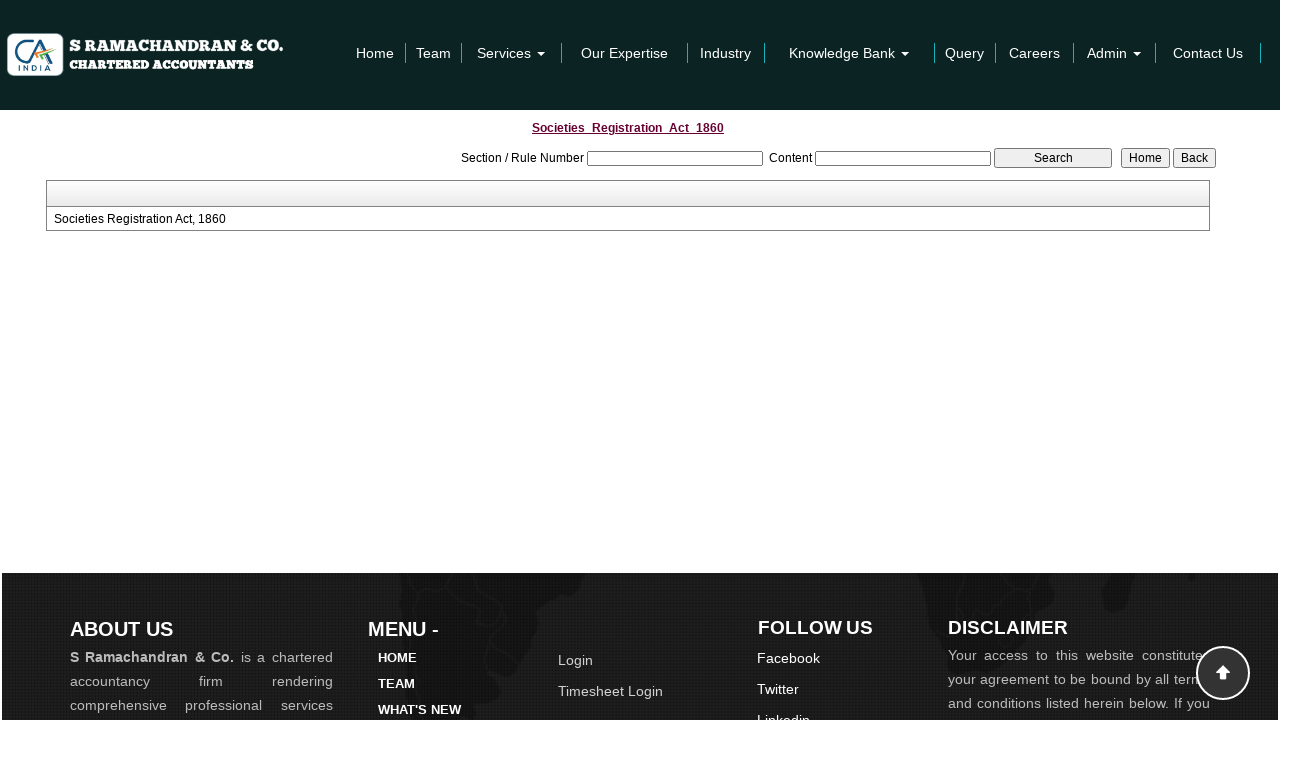

--- FILE ---
content_type: text/html; charset=utf-8
request_url: https://srccafirm.com/laws/-116/Societies_Registration_Act_1860.aspx
body_size: 123821
content:

<!DOCTYPE html PUBLIC "-//W3C//DTD XHTML 1.0 Transitional//EN" "http://www.w3.org/TR/xhtml1/DTD/xhtml1-transitional.dtd">
<html lang="en" xml:lang="en">
<head id="Head1"><meta name="viewport" content="width=device-width,height=device-height,initial-scale=1.0" /><meta name="ROBOTS" content="NOINDEX, NOFOLLOW" /><link id="fabicon" rel="shortcut icon" href="image/favicon.ico" />

    <script src="https://code.jquery.com/jquery-1.9.1.js" type="text/javascript"></script>
<style type="text/css"> 
  
 #MenuControl_C
 { overflow:visible !important;
 }
  #MenuControl
 {
 	 z-index:999999 !important;
 }
.marquee {
  
  overflow: hidden;
   
}

.RadDock RadDock_Default
{
	border-width:0px !important;
	border-style:none !important;
	border-color:White !important;
}
    


td
{
	border-color:white !important;
	border-width:0px !important;
}

</style>
    <style type="text/css"> 
   /* table{
    border-spacing:0px;
    }*/
    tr
    {
    border-spacing:0px;
    }
    td{
    border-spacing:0px;
    } 
   #RadDockZone1
  {
   overflow:visible !important;
  padding:0px !important;
  }
 .zoneover
  { 
  overflow:visible !important;
  height:auto;
  
  }
  
   #RadDockZone3
  {
 overflow:visible !important;
  padding:0px !important;
  }
  	 #RadDockZone2
  {
 overflow:visible !important;
  padding:0px !important;
  }
  #RadDockZone4
  {
 overflow:visible !important;
  padding:0px !important;
  }
 /*#VerticalMenuControl
  {
   height:600px !important;
  }
  #VerticalMenuControl_C
  {
  height:600px !important;
  }*/
</style>
    <style type="text/css">
     table{
    border-spacing:0px;
    }
    tr
    {
    border-spacing:0px;
    }
    td{
    border-spacing:0px;
    }   
 #RadDockZone1
  {
 overflow:visible !important;
  padding:0px !important;
  }
 .zoneover
  {
  overflow:visible !important;
  height:auto;
  
  }
  	 #RadDockZone2
  {
 overflow:visible !important;
  padding:0px !important;
  }
   #RadDockZone3
  {
 overflow:visible !important;
  padding:0px !important;
  }
  
  #RadDockZone4
  {
 overflow:visible !important;
  padding:0px !important;
  }
</style>
    <style id="dockStyles" type="text/css">
    #HeaderControl .rdMiddle .rdLeft,#HeaderControl .rdMiddle .rdRight,#HeaderControl .rdBottom .rdLeft,#HeaderControl .rdBottom .rdRight,#HeaderControl .rdBottom .rdCenter,#HeaderControl .rdTop .rdLeft,#HeaderControl .rdTop .rdRight{display: none !important;} #HeaderControl .rdTop .rdCenter {background-position:0 -28px !important;border-spacing:0px !important;} #HeaderControl .rdTop .rdCenter,#HeaderControl .rdTop .rdLeft,#HeaderControl .rdTop .rdRight{height: 0px !important;} #HeaderControl .rdTitleBar EM{font: 12px/25px 'Segoe UI' , Arial, Sans-serif !important;   padding-left: 5px !important;}#MenuControl .rdMiddle .rdLeft,#MenuControl .rdMiddle .rdRight,#MenuControl .rdBottom .rdLeft,#MenuControl .rdBottom .rdRight,#MenuControl .rdBottom .rdCenter,#MenuControl .rdTop .rdLeft,#MenuControl .rdTop .rdRight{display: none !important;} #MenuControl .rdTop .rdCenter {background-position:0 -28px !important;border-spacing:0px !important;} #MenuControl .rdTop .rdCenter,#MenuControl .rdTop .rdLeft,#MenuControl .rdTop .rdRight{height: 0px !important;} #MenuControl .rdTitleBar EM{font: 12px/25px 'Segoe UI' , Arial, Sans-serif !important;   padding-left: 5px !important;}#HomepagecontentControl .rdMiddle .rdLeft,#HomepagecontentControl .rdMiddle .rdRight,#HomepagecontentControl .rdBottom .rdLeft,#HomepagecontentControl .rdBottom .rdRight,#HomepagecontentControl .rdBottom .rdCenter,#HomepagecontentControl .rdTop .rdLeft,#HomepagecontentControl .rdTop .rdRight{display: none !important;} #HomepagecontentControl .rdTop .rdCenter {background-position:0 -28px !important;border-spacing:0px !important;} #HomepagecontentControl .rdTop .rdCenter,#HomepagecontentControl .rdTop .rdLeft,#HomepagecontentControl .rdTop .rdRight{height: 0px !important;} #HomepagecontentControl .rdTitleBar EM{font: 12px/25px 'Segoe UI' , Arial, Sans-serif !important;   padding-left: 5px !important;}</style><script language="javascript" type="text/javascript" src="/usercss/accordion.js"> </script><link rel="stylesheet" type="text/css" href="/usercss/afterloginbar.css" /><link rel="stylesheet" type="text/css" href="/usercss/animate.min.css" /><script language="javascript" type="text/javascript" src="/usercss/apopper.min.js"> </script><link rel="stylesheet" type="text/css" href="/usercss/blog.css" /><link rel="stylesheet" type="text/css" href="/usercss/bootstrap-responsive.css" /><link rel="stylesheet" type="text/css" href="/usercss/bootstrap.min.css" /><script language="javascript" type="text/javascript" src="/usercss/bootstrap.min.js"> </script><link rel="stylesheet" type="text/css" href="/usercss/ca-style.css" /><link rel="stylesheet" type="text/css" href="/usercss/font-awesome.min.css" /><script language="javascript" type="text/javascript" src="/usercss/jquery-1.9.1.min.js"> </script><script language="javascript" type="text/javascript" src="/usercss/jquery.easing.1.3.js"> </script><link rel="stylesheet" type="text/css" href="/usercss/login.css" /><script language="javascript" type="text/javascript" src="/usercss/menu.js"> </script><script language="javascript" type="text/javascript" src="/usercss/responsiveslides.min.js"> </script><link rel="stylesheet" type="text/css" href="/usercss/slider-style.css" /><link rel="stylesheet" type="text/css" href="/usercss/style-main.css" /><link rel="stylesheet" type="text/css" href="/usercss/style_ca.css" /><script language="javascript" type="text/javascript" src="/usercss/wow.min.js"> </script><meta property="og:title" content="Societies Registration Act 1860" /><meta property="og:description" content="srccafirm.com,,Societies Registration Act 1860" /><meta property="og:url" content="https://srccafirm.com/NewpageotherPageAct.aspx?CompanyID=0&amp;MenuName=Societies_Registration_Act_1860&amp;MenuID=-116" /><link href="/WebResource.axd?d=IEEN22_HQsqSGHwUsrpijTpqpy6xT5aBdN8mfBH6XW5PwLY18i7447Oanl67q5kwqlvbqNgcbOXcMt2pAmeXQ6hj3wgjdOiT9QygPd-VIEkMpf92SkzMkTuOW0S4Ug-iHtppomi8wRRASaIK6rxdrYyk86JpxwEMFVfR5BE9tdE1&amp;t=637927308760000000" type="text/css" rel="stylesheet" class="Telerik_stylesheet" /><link href="/WebResource.axd?d=tAbL3QgICCV2XwSNF8SRlx8lyQwoqQS_ZELkls10j-dwMEKgPlLrNAVFjfC7AL_Xc0wTmlKQJKHLhpwNWReRHuMxsr964rBX0XSRCc25FiNa_BTOdsmCPyer5ygTntJ1CZ8hkMle8boeLXrQRaqm0g2&amp;t=637927308760000000" type="text/css" rel="stylesheet" class="Telerik_stylesheet" /><link href="/WebResource.axd?d=sPfAKu4Fz1fSsj8PapRbOuh7b2eYg5Kw1Kv5DrCAE0feD2uiO9GDcVssj3uBbz1M1bWIbgLI-Ms5pprcosQ1S4USn3j02RJ2XD94c5o507acdF-Cx97bU-EUDGBNY4DKE_GbaZyYQhEqk2ageqkLSg2&amp;t=637927308760000000" type="text/css" rel="stylesheet" class="Telerik_stylesheet" /><link href="/WebResource.axd?d=gSwCXW5hEznfxTXe_QdGkym1OCDxIHuzGRZMoWUyD9LmCFwv7JRLjdbN_SLnEg3H1qsIMhsAsiZk8y8lfo5vElaq1Xpt1cV6zOdS2eZ3ejAFhBoJWmgtR1qOn-X1vmtZQ_bakRDWWcEiqrrvb-VfdE2TMJbKmZxfWBAK0mHvmQA1&amp;t=637927308760000000" type="text/css" rel="stylesheet" class="Telerik_stylesheet" /><title>
	srccafirm.com
</title></head>
<body id="body1" leftmargin="0px" bottommargin="0px" rightmargin="0px" topmargin="0px" style="overflow-y: auto; margin: 0px; padding: 0px;overflow-x:hidden;">

    <center>
        <form name="form1" method="post" action="./NewpageotherPageAct.aspx?CompanyID=0&amp;MenuName=Societies_Registration_Act_1860&amp;MenuID=-116" id="form1">
<div>
<input type="hidden" name="RadScriptManager1_TSM" id="RadScriptManager1_TSM" value="" />
<input type="hidden" name="__EVENTTARGET" id="__EVENTTARGET" value="" />
<input type="hidden" name="__EVENTARGUMENT" id="__EVENTARGUMENT" value="" />
<input type="hidden" name="__VIEWSTATE" id="__VIEWSTATE" value="/[base64]/[base64]/[base64]" />
</div>

<script type="text/javascript">
//<![CDATA[
var theForm = document.forms['form1'];
if (!theForm) {
    theForm = document.form1;
}
function __doPostBack(eventTarget, eventArgument) {
    if (!theForm.onsubmit || (theForm.onsubmit() != false)) {
        theForm.__EVENTTARGET.value = eventTarget;
        theForm.__EVENTARGUMENT.value = eventArgument;
        theForm.submit();
    }
}
//]]>
</script>


<script src="/WebResource.axd?d=SGSGIiuJkpkgrJDfJg9nmShLmfGgbe3ouRB3xlRdJOLJSWKz4TBvBKeGO_l_QMwhR_SW1PaYFrp5nNp3jhsvM6jwGSn0GFG_1_6O8YRF_BM1&amp;t=638942408819057530" type="text/javascript"></script>


<script src="/Telerik.Web.UI.WebResource.axd?_TSM_HiddenField_=RadScriptManager1_TSM&amp;compress=1&amp;_TSM_CombinedScripts_=%3b%3bSystem.Web.Extensions%2c+Version%3d4.0.0.0%2c+Culture%3dneutral%2c+PublicKeyToken%3d31bf3856ad364e35%3aen-US%3a64455737-15dd-482f-b336-7074c5c53f91%3aea597d4b%3ab25378d2%3bTelerik.Web.UI%2c+Version%3d2010.2.713.40%2c+Culture%3dneutral%2c+PublicKeyToken%3d121fae78165ba3d4%3aen-US%3a1814ab69-dbf3-46be-b5e4-1b4e7d85f183%3a16e4e7cd%3af7645509%3a854aa0a7%3a874f8ea2%3a5a6d9d23%3a58366029" type="text/javascript"></script>
<script type="text/javascript">
//<![CDATA[
if (typeof(Sys) === 'undefined') throw new Error('ASP.NET Ajax client-side framework failed to load.');
//]]>
</script>

<div>

	<input type="hidden" name="__VIEWSTATEGENERATOR" id="__VIEWSTATEGENERATOR" value="7231329A" />
	<input type="hidden" name="__SCROLLPOSITIONX" id="__SCROLLPOSITIONX" value="0" />
	<input type="hidden" name="__SCROLLPOSITIONY" id="__SCROLLPOSITIONY" value="0" />
	<input type="hidden" name="__EVENTVALIDATION" id="__EVENTVALIDATION" value="/wEdAAUOp60Jl0UCiu53MWNEiii2Api+pXdy3TagI1hw2M4TTPUXv36VvCt1brXUwviiTa2YZo5VmBOLbZ4okcE53D6OakAhPYnoQoOeUDCI3YjBMIEVP8Psp6yUMIjiOhm+B5B9/MUe/ttdQx0K9kSkfXhh" />
</div>
            <script type="text/javascript">
//<![CDATA[
Sys.WebForms.PageRequestManager._initialize('RadScriptManager1', 'form1', [], [], [], 90, '');
//]]>
</script>

            <center>
                <div id="Div_body" style="height:auto;background-color:#ffffff;" align="center">
           <div class="container-fluid">
                          <div class="row">
                          <div class="col-lg-12 table-responsive">
                
              
                                <div id="RadDockZone2" class="RadDockZone RadDockZone_Default rdHorizontal container-fluid" style="border-style:None;width:100%;min-width:10px;min-height:10px;margin: 0px; padding: 0px; height: auto;
                                    min-height: 0px; margin: 0px;z-index:100;">
	<!-- 2010.2.713.40 --><div id="HeaderControl" class="RadDock RadDock_Default col-md-3" style="height:110px;float:Left;">
		<table class="rdTable">
			<tr class="rdTop rdNone">
				<td class="rdLeft">&nbsp;</td>
				<td class="rdCenter"></td>
				<td class="rdRight">&nbsp;</td>
			</tr>
			<tr class="rdMiddle">
				<td class="rdLeft">&nbsp;</td>
				<td class="rdCenter"><div id="HeaderControl_C" class="rdContent" style="overflow:hidden;border-style:none;">
					
<script language="javascript" type="text/javascript">

  

</script>
  <script type="text/javascript">
var Analog_Color="#ffffff";
//alert(col);
Analog_Color=Analog_Color.substring(1,7);
//alert(col);

var clocksize=75;
var colnumbers=Analog_Color;
var colseconds=Analog_Color;
var colminutes=Analog_Color;
var colhours=Analog_Color;

var numstyle = 0;
var font_family = 'helvetica,arial,sans-serif';
var localZone = 1;
var mytimezone = 0;
var dst = 0;
var city = '';
var country = '';
var fix = 1;
var xpos=0;
var ypos=0;
</script>
<script type="text/javascript" language="javascript">

var dayname = new Array ('Sunday','Monday','Tuesday','Wednesday','Thursday','Friday','Saturday','Sunday'); var am = 'AM'; var pm = 'PM';

// you should not need to alter the below code
var pi = Math.PI; var d = document; var pi2 = pi/2; var rad = (+clocksize) / 2; var ctrX = (+xpos) + rad; var ctrY = (+ypos) + rad; var hourln = 1; var minln = secln = 2; for(var i = 0; i < (rad / 2) + (rad / 16); i++) {hourln += 1;} for(var i = 0; i < (rad / 2) - (rad / 8); i++) {minln += 2;secln += 2;} var font_size = rad / 4; var offset = 16;  var clocknum = [[,1,2,3,4,5,6,7,8,9,10,11,12],[,'I','II','III','IIII','V','VI','VII','VIII','IX','X','XI','XII'],[,'�','�','-','�','�','<span style="font-size:60%">|</span>','�','�','-','�','�','<span style="font-size:60%">||</span>']]; if (numstyle < 0 || numstyle > 2) numstyle = 0; function timeZone(now,loc,mtz,dst) {if (loc) {var dow = now.getDay(); var second = now.getSeconds(); var minute = now.getMinutes(); var hour = now.getHours();} else {now.setUTCMinutes(now.getUTCMinutes() + (mtz + dst)*60); var dow = now.getUTCDay(); var second = now.getUTCSeconds(); var minute = now.getUTCMinutes(); var hour = now.getUTCHours();} if (hour > 11) {moa = pm; hour -= 12;} else moa = am; return [dow,moa,hour,minute,second];} function commonClock(n) {n.style.position = 'absolute'; n.style.top = '0'; n.style.left = '0'; n.style.visibility = 'hidden';} 
function displayClock() 
{
if (!d.getElementById) return; 
    var ctx = document.createElement('div'); 
    if ( fix) {ctx.style.position = 'relative'; 
    ctx.style.margin = 'auto'; 
    ctx.style.width = (clocksize + offset * 2) + 'px'; 
    ctx.style.height = (clocksize + offset * 2) + 'px'; 
    ctx.style.overflow = 'visible';
} 
var cn = []; for (var i = 12; i > 0; i--) 
{
    cn[i] = document.createElement('div'); 
    cn[i].id = 'cnum' + i; commonClock(cn[i]); 
    cn[i].style.width = (offset * 2) + 'px'; 
    cn[i].style.height = (offset * 2) + 'px'; 
    cn[i].style.fontFamily = font_family; cn[i].style.fontSize = font_size + 'px'; 
    cn[i].style.color = '#' + colnumbers; cn[i].style.textAlign = 'center'; 
    cn[i].style.paddingTop = '10px'; 
    cn[i].style.zIndex = 1000; cn[i].innerHTML = clocknum[numstyle][i]; 
    ctx.appendChild(cn[i]);
} 
var mn = []; 
for (i = minln; i > 0; i--) 
{
    mn[i] = document.createElement('div'); 
    mn[i].id = 'cmin' + i; 
    commonClock(mn[i]);
    mn[i].style.width = '1px'; mn[i].style.height = '1px';
    mn[i].style.fontSize = '1px'; 
    mn[i].style.backgroundColor = '#' + colminutes; mn[i].style.zIndex = 997; 
    ctx.appendChild(mn[i]);
} 
var hr = []; 
for (i = hourln; i > 0; i--) 
{
    hr[i] = document.createElement('div'); 
    hr[i].id = 'chour' + i; commonClock(hr[i]); 
    hr[i].style.width = '2px'; 
    hr[i].style.height = '2px'; 
    hr[i].style.fontSize ='2px'; 
    hr[i].style.backgroundColor = '#' + colhours; 
    hr[i].style.zIndex = 998; ctx.appendChild(hr[i]);
} 
var sc = []; 
for (i = secln; i > 0; i--) 
{
    sc[i] = document.createElement('div'); 
    sc[i].id = 'csec' + i; 
    commonClock(sc[i]); 
    sc[i].style.width = '1px'; sc[i].style.height = '1px'; 
    sc[i].style.fontSize ='1px'; 
    sc[i].style.backgroundColor = '#' + colseconds; 
    sc[i].style.zIndex = 999; ctx.appendChild(sc[i]);
} 
    var am = document.createElement('div'); 
    am.id = 'ampm'; commonClock(am); 
    am.style.width = ((xpos + rad) * 2) + 'px'; 
    am.style.fontFamily = font_family; 
    am.style.fontSize = (font_size * 2 / 3) + 'px'; 
    am.style.color = '#' + colnumbers; 
    am.style.textAlign = 'center'; 
    am.style.paddingTop = '10px'; 
    am.style.zIndex = 990; 
    ctx.appendChild(am); 
    var zn = document.createElement('div'); 
    zn.id = 'zone'; commonClock(zn); 
    zn.style.width = ((xpos + rad) * 2) + 'px'; 
    zn.style.fontFamily = font_family; zn.style.fontSize = (font_size * 2 / 3) + 'px'; 
    zn.style.color = '#' + colnumbers; zn.style.textAlign = 'center'; 
    zn.style.paddingTop = '10px'; zn.style.zIndex = 990; 
    ctx.appendChild(zn); 
    try
    {
    d.getElementById('clock_a').appendChild(ctx); 
    }
    catch(e)
    {
    }
for (var i = 12; i > 0; i--) 
{
    try
    {
    d.getElementById('cnum' + i).style.top = (ctrY - offset + rad * Math.sin(i * pi / 6 - pi2))+'px'; 
    d.getElementById('cnum' + i).style.left = (ctrX - offset + rad * Math.cos(i * pi / 6 - pi2))+'px'; 
    d.getElementById('cnum' + i).style.visibility = 'visible';
    }
    catch(e)
    {
    }
} 
updateClock();

} 
function moveClock(l, e, f) 
{
try
{
for (var i = l; i > 0; i--) 
{
    d.getElementById(e + i).style.top = (ctrY + i * Math.sin(f))+'px';
    d.getElementById(e + i).style.left = (ctrX + i * Math.cos(f))+'px';
    d.getElementById(e + i).style.visibility = 'visible';
}
}
catch(e)
{
}
} 
function updateClock() 
{
   try
   {
    var now = new Date(); 
    var theTime = timeZone(now,localZone,mytimezone,dst); 
    d.getElementById('ampm').style.top = (ypos + rad/3)+'px'; 
    d.getElementById('ampm').innerHTML = theTime[1] + '<br />' + dayname[theTime[0]]; 
    d.getElementById('ampm').style.visibility = 'visible'; 
    if (!localZone)
    {
    d.getElementById('zone').style.top = (ctrY + (rad/10))+'px'; 
    d.getElementById('zone').innerHTML = city + '<br />' + country; 
    d.getElementById('zone').style.visibility = 'visible';
    
    }
     
     moveClock(secln, 'csec', pi * theTime[4] / 30 - pi2); 
     moveClock(minln, 'cmin', pi * theTime[3] / 30 - pi2); 
     moveClock(hourln, 'chour', pi * theTime[2] / 6 + pi * (+now.getMinutes())/360 - pi2); 
     setTimeout('updateClock()', 100);
     }
     catch(e)
     {
     }
}

window.onload = displayClock;

</script>
<script language="JavaScript" type="text/javascript">

function curTime()
{
var now=new Date()
var hrs=now.getHours()
var min=now.getMinutes()
var sec=now.getSeconds()
var don="AM"
if (hrs>=12){ don="PM" }
if (hrs>12) { hrs-=12 }
if (hrs==0) { hrs=12 }
if (hrs<10) { hrs="0"+hrs }
if (min<10) { min="0"+min }
if (sec<10) { sec="0"+sec }
if(navigator.appName.indexOf("Microsoft Internet Explorer") != -1)
{
    clock.innerHTML=hrs+":"+min+":"+sec+" "+don
}
else
{
    document.getElementById("clock").textContent=hrs+":"+min+":"+sec+" "+don
}
setTimeout("curTime()",1000)

}
</script>
 <style type="text/css">
.IE8Fix
{
    text-align:left;
    z-index: 100;
}
.imstyle			
 {			
     float:left;			
     padding:0px;			    
     margin:0px;			
     border:0px;			
 }	
</style>

<table class="table-responsive" style="width:100%; height:20%; margin-top:0px;margin-left:0px;margin-right:0px;margin-bottom:0px;padding-bottom:0px; padding-top:0px; border-spacing:0px; vertical-align:top;"  cellpadding ="0" cellspacing = "0" border="0">
        <tr id="HeaderControl_C_ctl00_imageheader" style="width:100%; margin:0 ; ">
						<td colspan="3" style="width:100%; border:0;  margin:0 ;">
                
            </td>
					</tr>
					
        <tr id="HeaderControl_C_ctl00_tr_HeaderBackImage" valign="top" style="">
						<td id="HeaderControl_C_ctl00_Header" style="width:100%; height:100%" valign="top" class="IE8Fix"><html><header>
	<div class="container-middle">
		<a href=""><img src="Image/logo.png" class="logo img-responsive" data-aos="fade-left"></a>
    </div>
</header>


<script>
      AOS.init({
        easing: 'ease-in-out-sine'
      });
</script></html></td>
					</tr>
					
      </table>

				</div></td>
				<td class="rdRight">&nbsp;</td>
			</tr>
			<tr class="rdBottom">
				<td class="rdLeft">&nbsp;</td>
				<td class="rdCenter">&nbsp;</td>
				<td class="rdRight">&nbsp;</td>
			</tr>
		</table>
		<input id="HeaderControl_ClientState" name="HeaderControl_ClientState" type="hidden" />
	</div><div id="MenuControl" class="RadDock RadDock_Default col-md-9" style="height:110px;float:Right;">
		<table class="rdTable">
			<tr class="rdTop rdNone">
				<td class="rdLeft">&nbsp;</td>
				<td class="rdCenter"></td>
				<td class="rdRight">&nbsp;</td>
			</tr>
			<tr class="rdMiddle">
				<td class="rdLeft">&nbsp;</td>
				<td class="rdCenter"><div id="MenuControl_C" class="rdContent" style="overflow:hidden;border-style:none;">
					

 <nav class="navbar-default marginBottom-0 " style="z-index:155555555555;" >
 <div class="container-fluid" style="z-index:1010192;">
                <div class="navbar navbar-header" style="z-index:155555555555;">
                <button type="button" class="navbar-toggle" data-toggle="collapse" data-target="#navbar-collapse-1" style="z-index:155555555555;">
                    <span class="sr-only">Toggle navigation</span>
                    <span class="icon-bar"></span>
                    <span class="icon-bar"></span>
                    <span class="icon-bar"></span>
                </button>
            
            </div>
            <div class="collapse navbar-collapse " id="navbar-collapse-1" style="z-index:1010192;">
           
             
                    <ul class="nav navbar-nav">
						<li><a href="/resource/home.aspx" title="Home">Home</a></li><li><a href="/resource/Partners.aspx" title="Team">Team</a></li><li class="dropdown"><a href="#" class="dropdown-toggle" data-toggle="dropdown" data-hover="dropdown">Services&nbsp;<b class="caret"></b></a><ul class="dropdown-menu">
							<li><a href="/resource/Services/Audit-Assurance.aspx" title="Audit and Assurance">Audit and Assurance</a></li><li><a href="/resource/Services/Tax-Regulatory.aspx" title="Tax &amp; Regulatory ">Tax & Regulatory </a></li><li><a href="/resource/Services/Corporate-Finance-Consultancy.aspx" title="Corporate Finance Consultancy">Corporate Finance Consultancy</a></li><li><a href="/resource/Services/Retail-Consultancy.aspx" title="Retail Consultancy">Retail Consultancy</a></li>
						</ul></li><li><a href="/resource/Our-Expertise.aspx" title="Our Expertise">Our Expertise</a></li><li><a href="/resource/Industry.aspx" title="Industry">Industry</a></li><li class="dropdown"><a href="#" class="dropdown-toggle" data-toggle="dropdown" data-hover="dropdown">Knowledge Bank&nbsp;<b class="caret"></b></a><ul class="dropdown-menu">
							<li class=" dropdown dropdown-submenu" class="dropdown"><a class="dropdown-toggle" data-toggle="dropdown" data-hover="dropdown" href="#">Calculators&nbsp;<b></b></a><ul class="dropdown-menu">
								<li><a href="/resources/Calculators/Gst_mrp_calculator/Gst_mrp_calculator.aspx" title="GST MRP Calculator">GST MRP Calculator</a></li><li><a href="/resources/Calculators/Gst_rate_calculator/Gst_rate_calculator.aspx" title="GST Rate Calculator">GST Rate Calculator</a></li><li><a href="/resources/Calculators/GST_CALCULATOR/GST_CALCULATOR.aspx" title="GST Calculator">GST Calculator</a></li><li><a href="/resources/Calculators/Tax_Calculator/cal_Income_Tax.aspx" title="Tax Calculator">Tax Calculator</a></li><li><a href="/resources/Calculators/TDS_Calculator/TDS_Calculator2020.aspx" title="TDS Calculator">TDS Calculator</a></li><li><a href="/resources/Calculators/Calculate_Net_Profit/Calculate_Net_Profit.aspx" title="Calculate Net Profit">Calculate Net Profit</a></li><li><a href="/resources/Calculators/Calculate_Net_Worth/Calculate_Net_Worth.aspx" title="Calculate Net Worth">Calculate Net Worth</a></li><li><a href="/resources/Calculators/Calculate_Effective_Capital/Calculate_Effective_Capital.aspx" title="Effective Capital">Effective Capital</a></li><li><a href="/resources/Calculators/HRA/HRA.aspx" title="HRA">HRA</a></li><li><a href="/resources/Calculators/NSC/Cal_NSC.aspx" title="NSC">NSC</a></li><li><a href="/resources/Calculators/EMI/EMI.aspx" title="EMI">EMI</a></li><li><a href="/resources/Calculators/Auto_Loan_Calculator/AutoLoan.aspx" title="Auto Loan Calculator">Auto Loan Calculator</a></li><li><a href="/resources/Calculators/Home_Loan_Calculator/HomeLoanCalculator.aspx" title="Home Loan Calculator">Home Loan Calculator</a></li><li><a href="/resources/Calculators/Get_No._Of_Instalment/Get_No_Of_Instalment.aspx" title="Get No. Of Installment">Get No. Of Installment</a></li><li class="dropdown dropdown-submenu" class="dropdown" style="z-index:15555555555888;"><a class="dropdown-toggle" data-toggle="dropdown" data-hover="dropdown" href="#">RERA Calculator&nbsp;<b></b></a><ul class="dropdown-menu">
									<li><a href="/resources/Calculators/RERA_Calculator/Developers_Calculator/RERADEVELOPER.aspx" title="Developers Calculator">Developers Calculator</a></li><li><a href="/resources/Calculators/RERA_Calculator/HomeBuyerDelayIntrest_Calculator/HomeBuyerDelayIntrest.aspx" title="Home Buyer Delay Interest">Home Buyer Delay Interest</a></li><li><a href="/resources/Calculators/RERA_Calculator/HomeBuyerRefund/HomeBuyerRefund.aspx" title="Home Buyer Refund">Home Buyer Refund</a></li>
								</ul></li>
							</ul></li><li class=" dropdown dropdown-submenu" class="dropdown"><a class="dropdown-toggle" data-toggle="dropdown" data-hover="dropdown" href="#">Bulletins&nbsp;<b></b></a><ul class="dropdown-menu">
								<li><a href="/resources/Bulletins/RBISEBI/RBISEBI.aspx" title="RBI SEBI">RBI SEBI</a></li><li><a href="/notificationsearch/Bulletins/Notification/BullNotification/Notification.aspx" title="Notification">Notification</a></li><li><a href="/notificationsearch/Bulletins/Circular/BullNotification/Circular.aspx" title="Circular">Circular</a></li><li><a href="/resources/Bulletins/Income_Tax/Income_Tax.aspx" title="Income Tax">Income Tax</a></li><li><a href="/resources/Bulletins/Service_Tax/Service_Tax.aspx" title="Service Tax">Service Tax</a></li><li><a href="/resources/Bulletins/Central_Sales_Tax/Central_Sales_Tax.aspx" title="Central Sales Tax">Central Sales Tax</a></li><li><a href="/resources/Bulletins/Excise_Matters/Excise_Matters.aspx" title="Excise Matters">Excise Matters</a></li><li><a href="/resources/Bulletins/Customs/Customs.aspx" title="Customs">Customs</a></li><li><a href="/resources/Bulletins/Corporate_Matters/Corporate_Matters.aspx" title="Company Law">Company Law</a></li><li><a href="/resources/Bulletins/Labour_Laws/Labour_Laws.aspx" title="Labour Laws">Labour Laws</a></li><li><a href="/resources/Bulletins/F_E_M_A/F_E_M_A.aspx" title="FEMA">FEMA</a></li><li><a href="/resources/Bulletins/News_on_LLP/News_on_LLP.aspx" title="The LLP Act 2008">The LLP Act 2008</a></li><li><a href="/resources/Bulletins/Accounting_Standards_INDAS/Accounting_Standards_INDAS.aspx" title="Accounting Standard (INDAS)">Accounting Standard (INDAS)</a></li><li><a href="/resources/Bulletins/Other/Other.aspx" title="Others">Others</a></li><li><a href="/resources/Bulletins/GST/GST.aspx" title="GST">GST</a></li><li class="dropdown dropdown-submenu" class="dropdown" style="z-index:15555555555888;"><a class="dropdown-toggle" data-toggle="dropdown" data-hover="dropdown" href="#">VAT&nbsp;<b></b></a><ul class="dropdown-menu" id="submenu3" style="top:-200px ;">
									<li><a href="/resources/Bulletins/Delhi_VAT/Delhi_VAT.aspx" title="Delhi VAT">Delhi VAT</a></li><li><a href="/resources/Bulletins/Mumbai_VAT/Mumbai_VAT.aspx" title="Maharastra VAT">Maharastra VAT</a></li><li><a href="/resources/Bulletins/Gujarat_VAT/.aspx" title="Gujarat VAT">Gujarat VAT</a></li><li><a href="/resources/Bulletins/Telangana_VAT/.aspx" title="Telangana VAT">Telangana VAT</a></li><li><a href="/resources/Bulletins/TamilNadu_VAT/.aspx" title="Tamil Nadu VAT">Tamil Nadu VAT</a></li>
								</ul></li><li><a href="/resources/Bulletins/IGST/.aspx" title="IGST">IGST</a></li><li><a href="/resources/Bulletins/UTGST/.aspx" title="UTGST">UTGST</a></li><li><a href="/resources/Bulletins/Compensation_Cess/.aspx" title="Compensation Cess">Compensation Cess</a></li><li><a href="/resources/Bulletins/IBC_Regulation/.aspx" title="IBC Regulation">IBC Regulation</a></li>
							</ul></li><li class=" dropdown dropdown-submenu" class="dropdown"><a class="dropdown-toggle" data-toggle="dropdown" data-hover="dropdown" href="#">Utilities&nbsp;<b></b></a><ul class="dropdown-menu">
								<li><a href="/resources/Utilities/Rates_of_TDS/Rates_of_TDS.aspx" title="Rates of TDS">Rates of TDS</a></li><li><a href="/resources/Utilities/TDS_Rates_for_N_R_I_us_195/TDS_Rates_for_N_R_I_us_195.aspx" title="TDS Rates for N.R.I us 195">TDS Rates for N.R.I us 195</a></li><li><a href="/resources/Utilities/Rates_of_Income_Tax/Rates_of_Income_Tax.aspx" title="Rates of Income Tax">Rates of Income Tax</a></li><li><a href="/resources/Utilities/RATES_OF_DEPRECIATION/RATES_OF_DEPRECIATION.aspx" title="Depreciation Rates Companies Act">Depreciation Rates Companies Act</a></li><li><a href="/resources/Utilities/RATES_OF_DEPRECIATION_2/RATES_OF_DEPRECIATION_2.aspx" title="Depreciation Rates  Income Tax Act">Depreciation Rates  Income Tax Act</a></li><li><a href="/resources/Utilities/Filingfees/Filingfees.aspx" title="ROC Filing Fees (Cos Act, 2013)">ROC Filing Fees (Cos Act, 2013)</a></li><li><a href="/resources/Utilities/Penalty_for_Late_Filing_in_ROC/Penalty_for_Late_Filing_in_ROC.aspx" title="ROC Fee Structure (Cos Act, 2013)">ROC Fee Structure (Cos Act, 2013)</a></li><li><a href="/resources/Utilities/COST_INFLATION_INDEX/COST_INFLATION_INDEX.aspx" title="Cost Inflation Index">Cost Inflation Index</a></li><li><a href="/resources/Utilities/IFSC_Codes/IFSC_Codes.aspx" title="IFSC Codes">IFSC Codes</a></li><li><a href="/resources/Utilities/MICR_Codes/MICR_Codes.aspx" title="MICR Codes">MICR Codes</a></li><li><a href="/resources/Utilities/CALCULATION_OF_INTEREST_ON_NSC/CALCULATION_OF_INTEREST_ON_NSC.aspx" title="Rates of NSC Interest">Rates of NSC Interest</a></li><li><a href="/resources/Utilities/Gold_Silver_Rates/Gold_Silver_Rates.aspx" title="Gold and Silver Rates">Gold and Silver Rates</a></li><li><a href="/resources/Utilities/Rates_of_stamp_duty/Rates_of_stamp_duty.aspx" title="Rates of Stamp Duty">Rates of Stamp Duty</a></li><li><a href="/resources/Utilities/Limited_Liability_Partnership_Fees/Limited_Liability_Partnership_Fees.aspx" title="LLP Fees">LLP Fees</a></li><li><a href="/resources/Utilities/NIC/NIC.aspx" title="National Industries Classification">National Industries Classification</a></li><li><a href="/resources/Utilities/HSN_RATE_LIST/HSN_RATE_LIST.aspx" title="HSN Rate List">HSN Rate List</a></li><li><a href="/resources/Utilities/Comparison_of_Deduction_Under_Section_80TTA_and_80TTB/Comparison_of_Deduction_Under_Section_80TTA_and_80TTB.aspx" title="Deduction u/s 80TTA Vs 80TTB">Deduction u/s 80TTA Vs 80TTB</a></li>
							</ul></li><li class=" dropdown dropdown-submenu" class="dropdown"><a class="dropdown-toggle" data-toggle="dropdown" data-hover="dropdown" href="#">Links&nbsp;<b></b></a><ul class="dropdown-menu">
								<li><a href="/resources/Links/Quick_Link/Quick_Link.aspx" title="Quick Links">Quick Links</a></li><li><a href="/resources/Links/important_links/important_links.aspx" title="Important Links">Important Links</a></li><li><a href="/resources/Links/Vat_Links/Vat_Links.aspx" title="GST/VAT Links">GST/VAT Links</a></li><li><a href="/resources/Links/EASE_OF_DOING_BUSINESS/EASE_OF_DOING_BUSINESS.aspx" title="Ease Of Doing Business">Ease Of Doing Business</a></li>
							</ul></li><li class=" dropdown dropdown-submenu" class="dropdown"><a class="dropdown-toggle" data-toggle="dropdown" data-hover="dropdown" href="#">Acts&nbsp;<b></b></a><ul class="dropdown-menu">
								<li class="dropdown dropdown-submenu" class="dropdown" style="z-index:15555555555888;"><a class="dropdown-toggle" data-toggle="dropdown" data-hover="dropdown" href="#">Direct Tax&nbsp;<b></b></a><ul class="dropdown-menu">
									<li><a href="/laws/-26/Income_Tax_Act.aspx" title="Income Tax Act">Income Tax Act</a></li><li><a href="/laws/-75/Wealth_Tax_Act.aspx" title="Wealth Tax Act">Wealth Tax Act</a></li><li><a href="/laws/-157/Income_Declaration_Scheme_2016.aspx" title="Income Declaration Scheme 2016">Income Declaration Scheme 2016</a></li><li><a href="/laws/-260/Income_tax_2025.aspx" title="Income Tax 2025">Income Tax 2025</a></li>
								</ul></li><li class="dropdown dropdown-submenu" class="dropdown" style="z-index:15555555555888;"><a class="dropdown-toggle" data-toggle="dropdown" data-hover="dropdown" href="#">Indirect Tax&nbsp;<b></b></a><ul class="dropdown-menu">
									<li><a href="/laws/-30/Service_Tax_Act.aspx" title="Service Tax(Finance Act, 1994)">Service Tax(Finance Act, 1994)</a></li><li><a href="/laws/-36/Central_Sales_Tax_Act,_1956.aspx" title="Central Sales Tax Act, 1956">Central Sales Tax Act, 1956</a></li><li><a href="/laws/-40/The_Central_Excise_Act,_1944.aspx" title="The Central Excise Act, 1944">The Central Excise Act, 1944</a></li><li><a href="/laws/-53/Customs_Act,_1962.aspx" title="Customs Act, 1962">Customs Act, 1962</a></li><li><a href="/laws/-102/Entry_Tax_Act.aspx" title="Entry Tax Act">Entry Tax Act</a></li>
								</ul></li><li class="dropdown dropdown-submenu" class="dropdown" style="z-index:15555555555888;"><a class="dropdown-toggle" data-toggle="dropdown" data-hover="dropdown" href="#">Corporate Laws&nbsp;<b></b></a><ul class="dropdown-menu">
									<li><a href="/laws/-103/Companies_Act_2013.aspx" title="Companies Act, 2013">Companies Act, 2013</a></li><li><a href="/laws/-42/Companies_Act,_1956.aspx" title="Companies Act, 1956 ">Companies Act, 1956 </a></li><li><a href="/laws/-48/The_Limited_Liability_Partnership_ACT,_2008.aspx" title="LLP ACT">LLP ACT</a></li><li><a href="/laws/-59/The_Securities_and_Exchange_Board_of_India_Act,_1992.aspx" title="SEBI Act, 1992">SEBI Act, 1992</a></li>
								</ul></li><li class="dropdown dropdown-submenu" class="dropdown" style="z-index:15555555555888;"><a class="dropdown-toggle" data-toggle="dropdown" data-hover="dropdown" href="#">VAT Laws&nbsp;<b></b></a><ul class="dropdown-menu">
									<li><a href="/laws/-32/Delhi_Value_Added_Tax_Act,_2004.aspx" title="Delhi Value Added Tax Act, 2004">Delhi Value Added Tax Act, 2004</a></li><li><a href="/laws/-39/Maharashtra_Value_Added_Tax_Act_(2002).aspx" title="MVAT Act, 2002">MVAT Act, 2002</a></li><li><a href="/laws/-49/West_Bengal_Value_Added_Tax_Act,_2003.aspx" title="West Bengal VAT Act, 2003">West Bengal VAT Act, 2003</a></li><li><a href="/laws/-152/Tamilnadu_VAT_ACT_2006.aspx" title="Tamilnadu VAT ACT, 2006">Tamilnadu VAT ACT, 2006</a></li><li><a href="/laws/-89/Karnataka_Value_Added_Tax_Act,_2003.aspx" title="Karnataka Value Added Tax Act, 2003">Karnataka Value Added Tax Act, 2003</a></li><li><a href="/laws/-150/Gujarat_Value_Added_Tax_Act_2003.aspx" title="Gujarat Value Added Tax Act, 2003">Gujarat Value Added Tax Act, 2003</a></li><li><a href="/laws/-46/The_Uttar_Pradesh_Value_Added_Tax_Act_2008.aspx" title="UP VAT Act, 2008">UP VAT Act, 2008</a></li><li><a href="/laws/-94/Rajasthan_Value_Added_Tax_Act,_2003.aspx" title="Rajasthan Value Added Tax Act, 2003">Rajasthan Value Added Tax Act, 2003</a></li><li><a href="/laws/-65/Punjab_Value_Added_Tax_Act.aspx" title="Punjab Value Added Tax Act">Punjab Value Added Tax Act</a></li><li><a href="/laws/-68/Haryana_Value_Added_Tax_Act.aspx" title="Haryana Value Added Tax Act">Haryana Value Added Tax Act</a></li><li><a href="/laws/-148/Telangana_VAT_Act_2005.aspx" title="Telangana VAT Act 2005">Telangana VAT Act 2005</a></li><li><a href="/laws/-81/Andhra_Pradesh_Value_Added_Tax_Act,_2005.aspx" title="Andhra Pradesh VAT Act, 2005">Andhra Pradesh VAT Act, 2005</a></li><li><a href="/laws/-91/Bihar_Value_Added_Tax_Act,_2005.aspx" title="Bihar Value Added Tax Act, 2005">Bihar Value Added Tax Act, 2005</a></li>
								</ul></li><li class="dropdown dropdown-submenu" class="dropdown" style="z-index:15555555555888;"><a class="dropdown-toggle" data-toggle="dropdown" data-hover="dropdown" href="#">Other Statutes&nbsp;<b></b></a><ul class="dropdown-menu" id="submenu2" style="top:-200px ;">
									<li><a href="/laws/-57/The_Employees_State_Insurance_Act,_1948.aspx" title="ESI Act, 1948">ESI Act, 1948</a></li><li><a href="/laws/-58/The_Employees_Provident_Funds_and_Miscellaneous_Provisions_Act,_1952.aspx" title="PF Act, 1952">PF Act, 1952</a></li><li><a href="/laws/-98/Profession_Tax_Act.aspx" title="Profession Tax Act">Profession Tax Act</a></li><li><a href="/laws/-114/The_Indian_Partnership_Act_1932.aspx" title="The Indian Partnership Act, 1932">The Indian Partnership Act, 1932</a></li><li><a href="/laws/-116/Societies_Registration_Act_1860.aspx" title="Societies Registration Act, 1860">Societies Registration Act, 1860</a></li><li><a href="/laws/-118/Competition_Act_2002.aspx" title="Competition Act, 2002">Competition Act, 2002</a></li><li><a href="/laws/-119/Reserve_Bank_of_India_Act_1934.aspx" title="Reserve Bank of India Act, 1934">Reserve Bank of India Act, 1934</a></li><li><a href="/laws/-120/Monopolies_and_Restrictive_Trade_Practices_Act_1969.aspx" title="MRTP Act, 1969">MRTP Act, 1969</a></li><li><a href="/laws/-154/Equalisation_Levy_Act_2016.aspx" title="Equalisation Levy Act, 2016">Equalisation Levy Act, 2016</a></li><li><a href="/laws/-33/Right_To_Information_Act,_2005.aspx" title="Right To Information Act, 2005">Right To Information Act, 2005</a></li><li><a href="/laws/-101/Foreign_Exchange_Management_Act_1999.aspx" title="FEMA, 1999">FEMA, 1999</a></li><li><a href="/laws/-210/Maharashtra_Real_Estate_Regulatory_Authority_and_Rules.aspx" title="Maharashtra RERA">Maharashtra RERA</a></li><li><a href="/laws/-214/THE_REAL_ESTATE_REGULATION_AND_DEVELOPMENT_ACT_2016.aspx" title="RERA, 2016">RERA, 2016</a></li><li><a href="/laws/-220/The_Insolvency_and_Bankruptcy_Code_2016.aspx" title="Insolvency &amp; Bankruptcy Code, 2016">Insolvency & Bankruptcy Code, 2016</a></li><li><a href="/laws/-244/Prohibition_Of_Benami_Property_Transaction_Act_1988.aspx" title="Benami Property Act 1988">Benami Property Act 1988</a></li>
								</ul></li><li class="dropdown dropdown-submenu" class="dropdown" style="z-index:15555555555888;"><a class="dropdown-toggle" data-toggle="dropdown" data-hover="dropdown" href="#">GST Laws&nbsp;<b></b></a><ul class="dropdown-menu">
									<li><a href="/laws/-162/IGST_Act_2017.aspx" title="IGST Act , 2017">IGST Act , 2017</a></li><li><a href="/laws/-164/Central_Goods_and_Services_Tax_Act_2017.aspx" title="CGST Tax Act, 2017">CGST Tax Act, 2017</a></li><li><a href="/laws/-186/Union_Territory_Goods_and_Services_Tax_Act_2017.aspx" title="UTGST Act, 2017">UTGST Act, 2017</a></li><li><a href="/laws/-187/GST_Compensation_to_States_Act_2017.aspx" title="GST (Compensation to States) Act">GST (Compensation to States) Act</a></li>
								</ul></li>
							</ul></li><li class=" dropdown dropdown-submenu" class="dropdown"><a class="dropdown-toggle" data-toggle="dropdown" data-hover="dropdown" href="#">Rules&nbsp;<b></b></a><ul class="dropdown-menu">
								<li class="dropdown dropdown-submenu" class="dropdown" style="z-index:15555555555888;"><a class="dropdown-toggle" data-toggle="dropdown" data-hover="dropdown" href="#">Direct Tax Rules&nbsp;<b></b></a><ul class="dropdown-menu">
									<li><a href="/laws/-29/Income_Tax_Rules.aspx" title="Income Tax Rules">Income Tax Rules</a></li><li><a href="/laws/-76/Wealth_Tax_Rules_1957.aspx" title="Wealth Tax Rules 1957">Wealth Tax Rules 1957</a></li><li><a href="/laws/-155/Income_Declaration_Scheme_Rules_2016.aspx" title="Income Declaration Scheme Rules 2016">Income Declaration Scheme Rules 2016</a></li>
								</ul></li><li class="dropdown dropdown-submenu" class="dropdown" style="z-index:15555555555888;"><a class="dropdown-toggle" data-toggle="dropdown" data-hover="dropdown" href="#">Indirect Tax Rules&nbsp;<b></b></a><ul class="dropdown-menu">
									<li><a href="/laws/-163/GST_Valuation_Rules_2016.aspx" title="GST Valuation Rules , 2016">GST Valuation Rules , 2016</a></li><li><a href="/laws/-31/Service_Tax_Rules.aspx" title="Service Tax Rules">Service Tax Rules</a></li><li><a href="/laws/-37/Central_Sales_Tax_(Delhi)_Rules,_2005.aspx" title="CST (Delhi) Rules, 2005">CST (Delhi) Rules, 2005</a></li><li><a href="/laws/-41/Central_Sales_Tax_(Maharashtra)_Rules.aspx" title="CST (Maharashtra) Rules">CST (Maharashtra) Rules</a></li><li><a href="/laws/-55/Customs_Valuation_Rules.aspx" title="Customs Valuation Rules">Customs Valuation Rules</a></li><li><a href="/laws/-133/Cenvat_Credit_Rules_2017.aspx" title="Cenvat Credit Rules, 2017">Cenvat Credit Rules, 2017</a></li><li><a href="/laws/-96/Entry_Tax_Rules.aspx" title="Entry Tax Rules">Entry Tax Rules</a></li>
								</ul></li><li class="dropdown dropdown-submenu" class="dropdown" style="z-index:15555555555888;"><a class="dropdown-toggle" data-toggle="dropdown" data-hover="dropdown" href="#">Corporate Laws Rules&nbsp;<b></b></a><ul class="dropdown-menu">
									<li><a href="/laws/-104/Companies_Rules_2014.aspx" title="Companies Rules, 2014">Companies Rules, 2014</a></li><li><a href="/laws/-84/Limited_Liability_Partnership_Rules,_2009.aspx" title="LLP Rules, 2009">LLP Rules, 2009</a></li><li><a href="/laws/-111/LLP_Winding_up_Rules_2012.aspx" title="LLP Winding up Rules, 2012">LLP Winding up Rules, 2012</a></li><li><a href="/laws/-115/The_Companies_Unpaid_Dividend_Rules_1978.aspx" title="Cos Unpaid Dividend Rules, 1978">Cos Unpaid Dividend Rules, 1978</a></li>
								</ul></li><li class="dropdown dropdown-submenu" class="dropdown" style="z-index:15555555555888;"><a class="dropdown-toggle" data-toggle="dropdown" data-hover="dropdown" href="#">VAT Laws Rules&nbsp;<b></b></a><ul class="dropdown-menu">
									<li><a href="/laws/-35/Delhi_Value_Added_Tax_Rules,_2005.aspx" title="Delhi VAT Rules, 2005">Delhi VAT Rules, 2005</a></li><li><a href="/laws/-38/Maharashtra_Value_Added_Tax_Rules,_2005.aspx" title="Maharashtra VAT Rules, 2005">Maharashtra VAT Rules, 2005</a></li><li><a href="/laws/-50/The_West_Bengal_Value_Added_Tax_Rules,_2005.aspx" title="West Bengal VAT Rules, 2005">West Bengal VAT Rules, 2005</a></li><li><a href="/laws/-153/Tamilnadu_VAT_Rules_2007.aspx" title="Tamilnadu VAT Rules, 2007">Tamilnadu VAT Rules, 2007</a></li><li><a href="/laws/-88/Karnataka_Value_Added_Tax_Rules,_2005.aspx" title="Karnataka VAT Rules, 2005">Karnataka VAT Rules, 2005</a></li><li><a href="/laws/-151/Gujarat_Value_Added_Tax_Rules_2006.aspx" title="Gujarat VAT Rules, 2006">Gujarat VAT Rules, 2006</a></li><li><a href="/laws/-56/The_Uttar_Pradesh_Value_Added_Tax_Rules,_2008.aspx" title="Uttar Pradesh VAT Rules, 2008">Uttar Pradesh VAT Rules, 2008</a></li><li><a href="/laws/-95/Rajasthan_Value_Added_Tax_Rules,_2006.aspx" title="Rajasthan VAT Rules, 2006">Rajasthan VAT Rules, 2006</a></li><li><a href="/laws/-66/Punjab_Value_Added_Tax_Rules.aspx" title="Punjab VAT Rules">Punjab VAT Rules</a></li><li><a href="/laws/-83/Haryana_Value_Added_Tax_Rules,_2003.aspx" title="Haryana VAT Rules, 2003">Haryana VAT Rules, 2003</a></li><li><a href="/laws/-149/Telangna_VAT_Rules_2005.aspx" title="Telangana VAT Rules 2005">Telangana VAT Rules 2005</a></li><li><a href="/laws/-82/Andhra_Pradesh_Value_Added_Tax_Rules,_2005.aspx" title="Andhra Pradesh VAT Rules, 2005">Andhra Pradesh VAT Rules, 2005</a></li><li><a href="/laws/-90/Bihar_Value_Added_Tax_Rules,_2005.aspx" title="Bihar Value Added Tax Rules, 2005">Bihar Value Added Tax Rules, 2005</a></li>
								</ul></li><li class="dropdown dropdown-submenu" class="dropdown" style="z-index:15555555555888;"><a class="dropdown-toggle" data-toggle="dropdown" data-hover="dropdown" href="#">Other Statutes&nbsp;<b></b></a><ul class="dropdown-menu" id="submenu2" style="top:-200px ;">
									<li><a href="/laws/-100/Profession_Tax_Rules.aspx" title="Profession Tax Rules">Profession Tax Rules</a></li><li><a href="/laws/-126/NBFC_Acceptance_of_Public_Deposits_Reserve_Bank_Directions_1998.aspx" title="NBFC Deposits Directions, 1998">NBFC Deposits Directions, 1998</a></li><li><a href="/laws/-127/NBFC_and_Miscellaneous_Non-Banking_Companies_Advertisement_Rules_1977.aspx" title="NBFC &amp; Misc NBC (Advt) Rules, 1977">NBFC & Misc NBC (Advt) Rules, 1977</a></li><li><a href="/laws/-128/Non-Banking_Financial_Companies_Auditors_Report_Reserve_Bank_Directions_2008.aspx" title="NBFC Auditor Report  Directions, 2008">NBFC Auditor Report  Directions, 2008</a></li><li><a href="/laws/-129/Delhi_Labour_Welfare_Fund_Rules_1997.aspx" title="Delhi Labour Welfare Fund Rules, 1997">Delhi Labour Welfare Fund Rules, 1997</a></li><li><a href="/laws/-130/Cost_records_and_audit_Rules_2014.aspx" title="Cost records and audit Rules, 2014">Cost records and audit Rules, 2014</a></li><li><a href="/laws/-54/Baggage_Amendment_Rules_2016.aspx" title="Baggage Rules, 2016">Baggage Rules, 2016</a></li><li><a href="/laws/-156/Equalisation_Levy_Rules_2016.aspx" title="Equalisation Levy Rules, 2016">Equalisation Levy Rules, 2016</a></li><li><a href="/laws/-216/NCLT_And_NCLAT_Rules.aspx" title="NCLT And NCLAT Rules">NCLT And NCLAT Rules</a></li><li><a href="/laws/-243/The_Insolvency_and_Bankruptcy_of_India_Rules.aspx" title="Insolvency &amp; Bankruptcy  Rules">Insolvency & Bankruptcy  Rules</a></li><li><a href="/laws/-245/Prohibition_Of_Benami_Property_Rules_Transaction_Rules_2016.aspx" title="Benami Property Rules,  2016">Benami Property Rules,  2016</a></li>
								</ul></li><li class="dropdown dropdown-submenu" class="dropdown" style="z-index:15555555555888;"><a class="dropdown-toggle" data-toggle="dropdown" data-hover="dropdown" href="#">GST Rules&nbsp;<b></b></a><ul class="dropdown-menu">
									<li><a href="/laws/-193/Central_Goods_and_Services_Tax_rule_2017.aspx" title="CGST Rules, 2017">CGST Rules, 2017</a></li><li><a href="/laws/-246/IGST_Rules_2017.aspx" title="IGST Rules 2017">IGST Rules 2017</a></li>
								</ul></li>
							</ul></li><li class=" dropdown dropdown-submenu" class="dropdown"><a class="dropdown-toggle" data-toggle="dropdown" data-hover="dropdown" href="#">Forms&nbsp;<b></b></a><ul class="dropdown-menu" style="top:-150px !important;">
								<li><a href="/resources/Forms/Income_Tax_Forms/Income_Tax_Forms.aspx" title="Income Tax Forms">Income Tax Forms</a></li><li><a href="/resources/Forms/ROC_Forms_As_per_Companies_Act_2013/ROC_Forms_As_per_Companies_Act_2013.aspx" title="ROC Forms (Cos Act, 2013)">ROC Forms (Cos Act, 2013)</a></li><li><a href="/resources/Forms/ROC_Forms_1956/ROC_Forms_1956.aspx" title="ROC Forms (Cos Act, 1956)">ROC Forms (Cos Act, 1956)</a></li><li><a href="/resources/Forms/income_declaration_form/income_declaration_form.aspx" title="Income Declaration Forms">Income Declaration Forms</a></li><li><a href="/resources/Forms/Wealth_Tax_Forms/Wealth_Tax_Forms.aspx" title="Wealth Tax Forms">Wealth Tax Forms</a></li><li><a href="/resources/Forms/Service_Tax_Forms/Service_Tax_Forms.aspx" title="Service Tax Forms">Service Tax Forms</a></li><li><a href="/resources/Forms/Companies_Unpaid_Dividend_Forms/Companies_Unpaid_Dividend_Forms.aspx" title="Companies Unpaid Dividend Forms">Companies Unpaid Dividend Forms</a></li><li><a href="/resources/Forms/NBFC_Forms/NBFC_Forms.aspx" title="NBFCs Forms">NBFCs Forms</a></li><li><a href="/resources/Forms/LLP_winding_up_forms/LLP_winding_up_forms.aspx" title="LLP Winding up">LLP Winding up</a></li><li><a href="/resources/Forms/FEMA/FEMA.aspx" title="FEMA Forms">FEMA Forms</a></li><li><a href="/resources/Forms/LLP_Forms/LLP_Forms.aspx" title="LLP Forms">LLP Forms</a></li><li class="dropdown dropdown-submenu" class="dropdown" style="z-index:15555555555888;"><a class="dropdown-toggle" data-toggle="dropdown" data-hover="dropdown" href="#">CGST Forms &nbsp;<b></b></a><ul class="dropdown-menu" id="submenu1" style="top:-200px ;">
									<li><a href="/resources/Forms/CGST_Forms/Accounts_and_Records/Accounts_and_Records.aspx" title="Accounts and Records">Accounts and Records</a></li><li><a href="/resources/Forms/CGST_Forms/GST_Forms/GST_Forms.aspx" title="GST Forms ">GST Forms </a></li><li><a href="/resources/Forms/CGST_Forms/Advance_Rulling/Advance_Rulling.aspx" title="Advance Ruling">Advance Ruling</a></li><li><a href="/resources/Forms/CGST_Forms/Appeals_and_Revision/Appeals_and_Revision.aspx" title="Appeals and Revision">Appeals and Revision</a></li><li><a href="/resources/Forms/CGST_Forms/Assessment_and_Audit/Assessment_and_Audit.aspx" title="Assessment and Audit">Assessment and Audit</a></li><li><a href="/resources/Forms/CGST_Forms/Composition_Forms/Composition_Forms.aspx" title="Composition">Composition</a></li><li><a href="/resources/Forms/CGST_Forms/Demands_and_recovery/Demands_and_recovery.aspx" title="Demands and Recovery">Demands and Recovery</a></li><li><a href="/resources/Forms/CGST_Forms/Input_Tax_Credit_Forms/Input_Tax_Credit_Forms.aspx" title="Input Tax Credit">Input Tax Credit</a></li><li><a href="/resources/Forms/CGST_Forms/Inspection_Search_and_Seizure/Inspection_Search_and_Seizure.aspx" title="Inspection, Search and Seizure">Inspection, Search and Seizure</a></li><li><a href="/resources/Forms/CGST_Forms/Offences_and_Penalties/Offences_and_Penalties.aspx" title="Offences and Penalties">Offences and Penalties</a></li><li><a href="/resources/Forms/CGST_Forms/Payment_of_Tax/Payment_of_Tax.aspx" title="Payment of Tax">Payment of Tax</a></li><li><a href="/resources/Forms/CGST_Forms/Refund/Refund.aspx" title="Refund">Refund</a></li><li><a href="/resources/Forms/CGST_Forms/Registration_Forms/Registration_Forms.aspx" title="Registration">Registration</a></li><li><a href="/resources/Forms/CGST_Forms/Returns/Returns.aspx" title="Returns">Returns</a></li><li><a href="/resources/Forms/CGST_Forms/Transitional_Provisions/Transitional_Provisions.aspx" title="Transitional Provisions">Transitional Provisions</a></li><li><a href="/resources/Forms/CGST_Forms/Value_of_Supply/.aspx" title="Value of Supply">Value of Supply</a></li>
								</ul></li>
							</ul></li>
						</ul></li><li><a href="/NewThemeQuerysheet.aspx" title="Query">Query</a></li><li><a href="/resource/Career.aspx" title="Careers">Careers</a></li><li class="dropdown"><a href="#" class="dropdown-toggle" data-toggle="dropdown" data-hover="dropdown">Admin&nbsp;<b class="caret"></b></a><ul class="dropdown-menu">
							<li><a href="/Login.aspx" title="Login">Login</a></li><li><a href="http://mail.google.com/a/srccafirm.com" target="_blank" title="Email Login">Email Login</a></li><li><a href="https://srccafirm.com/Timesheet.aspx" target="_blank" title="Time Sheet">Time Sheet</a></li>
						</ul></li><li><a href="/resource/Contact_Us.aspx" title="Contact Us">Contact Us</a></li>
					</ul>
             
                

            </div>
           
        </div>

        </nav>
        <style type="text/css" >
        
        .marginBottom-0 {margin-bottom:0;}

.dropdown-submenu{position:relative;}
.dropdown-submenu>.dropdown-menu{top:0;left:100%;margin-top:-6px;margin-left:-1px;-webkit-border-radius:0 6px 6px 6px;-moz-border-radius:0 6px 6px 6px;border-radius:0 6px 6px 6px;}
.dropdown-submenu>a:after{display:block;content:" ";float:right;width:0;height:0;border-color:transparent;border-style:solid;border-width:5px 0 5px 5px;border-left-color:#cccccc;margin-top:5px;margin-right:-10px;}
.dropdown-submenu:hover>a:after{border-left-color:#555;}
.dropdown-submenu.pull-left{float:none;}
.dropdown-submenu.pull-left>.dropdown-menu{left:-100%;margin-left:10px;-webkit-border-radius:6px 0 6px 6px;-moz-border-radius:6px 0 6px 6px;border-radius:6px 0 6px 6px;}
.dropdown-menu[data-placement="left"] {
    left: auto !important;
    right: 0px !important;
}

.navbar .nav>li>.dropdown-menu[data-placement="left"]:before {
    left:auto !important;
    right: 9px !important;
}

.navbar .nav>li>.dropdown-menu[data-placement="left"]:after {
    left: auto  !important;
    right: 10px  !important;
}
        </style>



				</div></td>
				<td class="rdRight">&nbsp;</td>
			</tr>
			<tr class="rdBottom">
				<td class="rdLeft">&nbsp;</td>
				<td class="rdCenter">&nbsp;</td>
				<td class="rdRight">&nbsp;</td>
			</tr>
		</table>
		<input id="MenuControl_ClientState" name="MenuControl_ClientState" type="hidden" />
	</div><div class="RadDock RadDock_Default rdPlaceHolder" id="RadDockZone2_D" style="display:none;">
		<!-- -->
	</div><div class="clear" id="RadDockZone2_C">
		<!-- -->
	</div><input id="RadDockZone2_ClientState" name="RadDockZone2_ClientState" type="hidden" />
</div>
                     

                                <div id="RadDockZone1" class="RadDockZone RadDockZone_Default rdHorizontal container" style="border-style:None;min-width:10px;min-height:10px;z-index:0;overflow:hidden;">
	<div id="HomepagecontentControl" class="RadDock RadDock_Default" style="min-height:450px;height:auto;overflow:hidden;">
		<table class="rdTable">
			<tr class="rdTop rdNone">
				<td class="rdLeft">&nbsp;</td>
				<td class="rdCenter"></td>
				<td class="rdRight">&nbsp;</td>
			</tr>
			<tr class="rdMiddle">
				<td class="rdLeft">&nbsp;</td>
				<td class="rdCenter"><div id="HomepagecontentControl_C" class="rdContent" style="height:auto;overflow:hidden;border-style:none;">
					


<style type="text/css">


</style>


      <script type="text/javascript"  >
        function select_section()
        {
            document.getElementById("txt_Content").value=""; 
            
        }
        function select_content()
        {
            document.getElementById("txt_SectionID").value="";
            
        }
        function search()
        {
            if(document.getElementById('HomepagecontentControl_C_ctl00_txt_SectionID').value=="" && document.getElementById('HomepagecontentControl_C_ctl00_txt_Content').value=="")
            {   alert("Please Enter Section NO/Content ...");
                return false;
            }
            else
                return true;                
        }
        


   
        </script>

    

    
   
 
   <div> 
  
        <table cellpadding="0" cellspacing="0" style="width: 98%;" >
            <tr>
                <td style="width: 100%; text-align: center; height: 36px;">
                    <span style="color: #660033; font-family: Arial; text-decoration: underline;"><strong id="HomepagecontentControl_C_ctl00_HeadText" style="margin-bottom: 10px">Societies_Registration_Act_1860</strong></span>
                                
                   
                    </td>
                    
            </tr>
            <tr>
            <td style="width: 100%; text-align: right; height: 24px;">
                <span class="subHeaderNew">
                Section / Rule Number</span>
                <input name="HomepagecontentControl$C$ctl00$txt_SectionID" type="text" id="HomepagecontentControl_C_ctl00_txt_SectionID" onfocus="select_section()" style="height:15px;width:15%;" />&nbsp;
                <span  class="subHeaderNew"><span>
                Content</span>
                    <input name="HomepagecontentControl$C$ctl00$txt_Content" type="text" id="HomepagecontentControl_C_ctl00_txt_Content" onfocus="select_content()" style="height:15px;width:15%;" />
                </span>
                <input type="submit" name="HomepagecontentControl$C$ctl00$btn_Search" value="Search" onclick="return search();" id="HomepagecontentControl_C_ctl00_btn_Search" style="width:10%;" />&nbsp;&nbsp;
                <input type="submit" name="HomepagecontentControl$C$ctl00$btn_Home" value="Home" id="HomepagecontentControl_C_ctl00_btn_Home" />
                
                    <input id="btn_Back" type="button" value="Back" onclick="javascript:window.history.back();" />
                    <br />
                <span id="HomepagecontentControl_C_ctl00_lbl_result" style="font-family:Arial;font-size:8pt;font-weight:bold;margin-right: 20px"></span></td>
            </tr>
        </table>
        <table cellpadding="0" cellspacing="0" style="width: 98%;"  >
            
            <tr>
                <td  style="width: 100%;padding-top:10px;" align="center" >
          
             
                     <div id="HomepagecontentControl_C_ctl00_RadGrid1" class="RadGrid RadGrid_Default" style="width:99%;">

					<table cellspacing="0" class="rgMasterTable" border="0" id="HomepagecontentControl_C_ctl00_RadGrid1_ctl00" style="width:100%;table-layout:auto;empty-cells:show;">
	<colgroup>
		<col  />
	</colgroup>
<thead>
		<tr>
			<th scope="col" class="rgHeader" style="font-size:Medium;font-weight:bold;text-align:center;">&nbsp;</th>
		</tr>
	</thead><tbody>
	<tr class="rgRow" id="HomepagecontentControl_C_ctl00_RadGrid1_ctl00__0">
		<td style="width:99%;">
                        <a id="HomepagecontentControl_C_ctl00_RadGrid1_ctl00_ctl04_act" href="/laws/7954/Societies_Registration_Act_1860.aspx" target="_self" style="display:inline-block;width:99%;">Societies Registration Act, 1860</a>
                     </td>
	</tr>
	</tbody>

</table><input id="HomepagecontentControl_C_ctl00_RadGrid1_ClientState" name="HomepagecontentControl_C_ctl00_RadGrid1_ClientState" type="hidden" />
						</div>
					
             
             
                          
                </td>
            </tr>
        </table>
 
    </div>
    
				</div></td>
				<td class="rdRight">&nbsp;</td>
			</tr>
			<tr class="rdBottom">
				<td class="rdLeft">&nbsp;</td>
				<td class="rdCenter">&nbsp;</td>
				<td class="rdRight">&nbsp;</td>
			</tr>
		</table>
		<input id="HomepagecontentControl_ClientState" name="HomepagecontentControl_ClientState" type="hidden" />
	</div><div class="RadDock RadDock_Default rdPlaceHolder" id="RadDockZone1_D" style="display:none;">
		<!-- -->
	</div><div class="clear" id="RadDockZone1_C">
		<!-- -->
	</div><input id="RadDockZone1_ClientState" name="RadDockZone1_ClientState" type="hidden" />
</div>
                          
                           
                                    <div id="RadDockZone3" class="RadDockZone RadDockZone_Default rdHorizontal container-fluid zoneover" style="border-style:None;width:100%;min-width:10px;min-height:10px;margin: 0px; padding: 0px; height: auto;z-index:0;
                                    min-height: 0px; margin: 0px;">
	<div class="RadDock RadDock_Default rdPlaceHolder" id="RadDockZone3_D" style="display:none;">
		<!-- -->
	</div><div class="clear" id="RadDockZone3_C">
		<!-- -->
	</div><input id="RadDockZone3_ClientState" name="RadDockZone3_ClientState" type="hidden" />
</div>
                             
                            
                   
                      
                
                  
                                
   <div style="-moz-border-radius:0px; -webkit-border-radius:0px; -khtml-border-radius:0px;border-radius:0px; behavior:url(../js/border-radius.htc);
/*border-radius:0px; box-shadow: 0 0 10px rgba(0,0,0,.5); */
 /*margin-bottom:10px;*/ height:auto;" align="center">

<table id="FooterrControl1_tbl" style="height:auto;width:100%;" class="table-responsive" cellpadding="0" cellspacing="0" border="0">
	<tr id="FooterrControl1_tr_FooterBackImage">
		<td style="width:100%; height:auto;" valign="top">
         
        <table style="width:100%;height:auto; float:right;"  class="table-responsive" cellpadding ="0"  cellspacing ="0"; border="0">
        <tr>
        <td id="FooterrControl1_tr_hitCounter" style="background-color:text-align:right;Padding-Top:15px;text-align:right;" valign="middle">   
        <span id="FooterrControl1_lbl_hitsCounter" style="font-weight:bold;"></span>
         <span id="FooterrControl1_lbl_hitMessage" style="font-weight:bold;"></span>
        </td>
		
        </tr></table>
        <div id="FooterrControl1_Footer" style="width:100%;height:auto;top:0px;vertical-align:top ;float:left ;background-color:;"><a href="http://webtel.in" style="display:none;" rel="dofollow">Webtel</a><html><head><meta http-equiv="Content-Type" content="text/html;charset=utf-8"></head><body><footer class="footer-bs">
<div class="container">
        <div class="row">
        	<div class="col-md-3 col-sm-3 footer-brand aos-init aos-animate" data-aos="fade-right">
            	<h2>About Us</h2>
              <p><b>S Ramachandran & Co.</b> is a chartered accountancy firm rendering comprehensive professional services which include audit, management...<br>
                <a href="/resource/about.aspx">Read More...</a></p>
            </div>
        	<div class="col-md-4 col-sm-4 footer-nav aos-init aos-animate" data-aos="fade-down">
            	<h4>Menu -</h4>
            	<div class="col-md-6">
                    <ul class="pages">
                    	<li><a href="/resource/Home.aspx">Home</a></li>
                        <li><a href="/resource/Partners.aspx">Team</a></li>
                        <li><a href="/newthemebulletin.aspx" target="_blank">What's New</a></li>
                        <li><a href="/news.aspx" target="_blank">News</a></li>
                        <li><a href="/resource/Contact_Us.aspx">Contacts</a></li>
                    </ul>
                </div>
            	<div class="col-md-6">
                    <ul class="list">
                        <li><a href="/login.aspx" target="_blank">Login</a></li>
                        <li><a href="/Timesheet.aspx" target="_blank">Timesheet Login</a></li>
                     </ul>
                </div>
            </div>
        	<div class="col-md-2 col-sm-2 footer-social aos-init aos-animate" data-aos="fade-left">
            	<h4>Follow Us</h4>
            	<ul>
                	<li><a href="https://www.facebook.com/" target="_blank">Facebook</a></li>
                	<li><a href="https://twitter.com/login" target="_blank">Twitter</a></li>
                	<li><a href="https://in.linkedin.com/" target="_blank">Linkedin</a></li>
                </ul>
            </div>
       	  <div class="col-md-3 col-sm-3 footer-ns aos-init aos-animate" data-aos="fade-up">
            	<h4>Disclaimer</h4>
                <p>Your access to this website constitutes your agreement to be bound by all terms and conditions listed herein below. If you do not agree to this, you may not access or otherwise use the website...<br><a href="/resource/Disclaimer.aspx">Read More...</a></p>
                  <!-- /input-group -->
            </div>
        </div>
        
        <div class="row">
        	<div class="col-md-12"><p style="font-size:14px;">&copy; 2022 srccafirm.com. All rights reserved.</p></div>
      </div>
    </div></footer>
<div class="top"><img src="Image/top-icn.png"></div>



 <script>
      AOS.init({
        easing: 'ease-in-out-sine'
      });
</script>


<script>
$(document).ready(function() {
     $('.top').click(function() {
       var body = $("html, body");
      body.animate({scrollTop:0}, '1000');
     });
});

var stickyOffset = jQuery('.top').offset().top;

jQuery(window).scroll(function(){
  var sticky = jQuery('.top'),
      scroll = jQuery(window).scrollTop();
	 

  if (scroll >300) sticky.addClass('scll-top');
  else sticky.removeClass('scll-top');
});
</script></body></html></div> 
        </td>
	</tr>
</table>
</div>
                         </div>
                          </div>
                       

                       
                        
                               </div>
                </div>
            </center>
        

<script type="text/javascript">
//<![CDATA[

theForm.oldSubmit = theForm.submit;
theForm.submit = WebForm_SaveScrollPositionSubmit;

theForm.oldOnSubmit = theForm.onsubmit;
theForm.onsubmit = WebForm_SaveScrollPositionOnSubmit;
Sys.Application.add_init(function() {
    $create(Telerik.Web.UI.RadDockZone, {"clientID":"RadDockZone2","clientStateFieldID":"RadDockZone2_ClientState","fitDocks":false,"layoutID":"RadDockLayout1","uniqueName":"RadDockZone2"}, null, null, $get("RadDockZone2"));
    $create(Telerik.Web.UI.RadDock, {"_expandedHeight":110,"allowedZones":[],"clientStateFieldID":"HeaderControl_ClientState","dockMode":2,"dockZoneID":"RadDockZone2","forbiddenZones":[],"height":"110px","layoutID":"RadDockLayout1","skin":"Default","title":"HeaderControl(35%*110px)  Left","uniqueID":"HeaderControl","uniqueName":"HeaderControl","width":""}, null, {"dockZone":"RadDockZone2"}, $get("HeaderControl"));
    $create(Telerik.Web.UI.RadDock, {"_expandedHeight":110,"allowedZones":[],"clientStateFieldID":"MenuControl_ClientState","dockMode":2,"dockZoneID":"RadDockZone2","forbiddenZones":[],"height":"110px","index":1,"layoutID":"RadDockLayout1","left":"408px","skin":"Default","title":"MenuControl(65%*110px)  Right","top":"237px","uniqueID":"MenuControl","uniqueName":"MenuControl","width":""}, null, {"dockZone":"RadDockZone2"}, $get("MenuControl"));
});
Sys.Application.add_init(function() {
    $create(Telerik.Web.UI.RadGrid, {"ClientID":"HomepagecontentControl_C_ctl00_RadGrid1","ClientSettings":{"AllowAutoScrollOnDragDrop":true,"EnableRowHoverStyle":true,"ShouldCreateRows":true,"DataBinding":{},"Selecting":{"AllowRowSelect":true,"EnableDragToSelectRows":true},"Scrolling":{},"Resizing":{},"ClientMessages":{},"KeyboardNavigationSettings":{"AllowActiveRowCycle":false,"EnableKeyboardShortcuts":true,"FocusKey":89,"InitInsertKey":73,"RebindKey":82,"ExitEditInsertModeKey":27,"UpdateInsertItemKey":13,"DeleteActiveRow":127},"Animation":{}},"Skin":"Default","UniqueID":"HomepagecontentControl$C$ctl00$RadGrid1","_activeRowIndex":"","_controlToFocus":"","_currentPageIndex":0,"_editIndexes":"[]","_embeddedSkin":true,"_gridTableViewsData":"[{\"ClientID\":\"HomepagecontentControl_C_ctl00_RadGrid1_ctl00\",\"UniqueID\":\"HomepagecontentControl$C$ctl00$RadGrid1$ctl00\",\"PageSize\":30,\"PageCount\":1,\"EditMode\":\"EditForms\",\"CurrentPageIndex\":0,\"VirtualItemCount\":0,\"AllowMultiColumnSorting\":false,\"AllowNaturalSort\":true,\"AllowFilteringByColumn\":false,\"IsItemInserted\":false,\"clientDataKeyNames\":[],\"_dataBindTemplates\":false,\"_selectedItemStyle\":\"\",\"_selectedItemStyleClass\":\"rgSelectedRow\",\"_columnsData\":[{\"UniqueName\":\"TemplateColumn\",\"Resizable\":false,\"Reorderable\":true,\"Groupable\":true,\"ColumnType\":\"GridTemplateColumn\",\"Display\":true}]}]","_masterClientID":"HomepagecontentControl_C_ctl00_RadGrid1_ctl00","_shouldFocusOnPage":false,"allowMultiRowSelection":false,"clientStateFieldID":"HomepagecontentControl_C_ctl00_RadGrid1_ClientState"}, null, null, $get("HomepagecontentControl_C_ctl00_RadGrid1"));
});
Sys.Application.add_init(function() {
    $create(Telerik.Web.UI.RadDockZone, {"clientID":"RadDockZone1","clientStateFieldID":"RadDockZone1_ClientState","fitDocks":false,"layoutID":"RadDockLayout1","uniqueName":"RadDockZone1"}, null, null, $get("RadDockZone1"));
    $create(Telerik.Web.UI.RadDock, {"allowedZones":[],"clientStateFieldID":"HomepagecontentControl_ClientState","dockMode":2,"dockZoneID":"RadDockZone1","forbiddenZones":[],"layoutID":"RadDockLayout1","skin":"Default","title":"HomepagecontentControl(1000* 700px )","uniqueID":"HomepagecontentControl","uniqueName":"HomepagecontentControl","width":""}, null, {"dockZone":"RadDockZone1"}, $get("HomepagecontentControl"));
});
Sys.Application.add_init(function() {
    $create(Telerik.Web.UI.RadDockZone, {"clientID":"RadDockZone3","clientStateFieldID":"RadDockZone3_ClientState","fitDocks":false,"layoutID":"RadDockLayout1","uniqueName":"RadDockZone3"}, null, null, $get("RadDockZone3"));
});
//]]>
</script>
</form>
    </center>
</body>



</html>


--- FILE ---
content_type: text/css
request_url: https://srccafirm.com/usercss/ca-style.css
body_size: 3945
content:
@charset "utf-8";
/* CSS Document */

.main-table{font-family:Arial;font-weight:normal;Font-size: 14px;color:#333;line-height:24px;text-align:justify;}
.main-heading{font-weight:bold;Font-size:21px;color:#222;margin-bottom: 15px;line-height:36px;border-bottom:1px #ccc dashed;text-transform:uppercase;text-align:left;}
.sub-heading{font-weight:bold; Font-size:15px; color:#222; line-height:30px; text-transform:uppercase; text-align:left;}
.team-title{font-weight:bold;Font-size: 20px;color: #006aa0;margin-bottom: 0px;line-height: 23px;text-align:left;}
.contact-us{ padding-left:20px; line-height:24px;}



.navbar {
    position: relative;
    min-height: 0px !important;
    margin-bottom: 0px !important;
    border: 1px solid transparent;
}

.navbar-nav>li>a {
    padding-top:0 !important;
    padding-bottom: 0 !important;
	border-right:1px solid #16b3bc;
}

.container-fluid{padding-left:2px; padding-right:2px;}


.navbar-nav {
    display: table;
    width: 100%;
    text-align: center;
    margin-left: 0  !important;
    margin-right: 0 !important;     margin-top: -2px;
}


.navbar-nav>li {
    display: table-cell;
    float: initial !important;
	vertical-align: middle;
}


.navbar-default{ border:0 !important;   background:#0b2322;}

.navbar-default .navbar-nav>li>a{color: #fff !important; font-size: 14px;}

.navbar-default .navbar-nav>.open>a, .navbar-default .navbar-nav>.open>a:focus, .navbar-default .navbar-nav>.open>a:hover{    color: #000 !important;
    background-color: #fff !important;}
	
#MenuControl_C .dropdown-menu{padding:0 !important; animation: fadeInUp 400ms;}

.dropdown-menu>li>a:focus, .dropdown-menu>li>a:hover {
    color: #fff !important;
    text-decoration: none;
   background-color: #006aa0 !important;
}

.dropdown-menu>li>a:focus:after, .dropdown-menu>li>a:hover:after {
        border-left-color: #fff !important;
}
	
.navbar-default .navbar-nav>li>a:focus, .navbar-default .navbar-nav>li>a:hover {
    color: #000 !important;
    background-color: #006aa0 !important;
}

.nav .open>a, .nav .open>a:focus, .nav .open>a:hover {
    background-color: #006aa0 !important;
    border-color:#fff;
    color: #fff !important;
}

.nav>li>a{padding: 10px 3px;}

.navbar-default .navbar-nav>li>a:hover{background: #006aa0; color: #fff!important;}


#MenuControl_C .navbar-default,
#MenuControl_C .container-fluid,
#MenuControl_C .navbar-nav
{height:100%;}

#MenuControl_C #navbar-collapse-1{height:100% !important;}

#MenuControl, .body1 #MenuControl, #RadDockZone1{transition: 0.5s;}
.table-responsive{overflow:hidden; border:0;}
@media (max-width: 1024px){
}
@media (max-width: 991px){
.ser-bx{float: inherit !important;
    width: 100% !important;}
#widgetsControl, #widgetsControl_C{height:inherit !important;}
.abt{padding-top: 10px !important;
    padding-bottom: 10px !important;}
.bann-lft {
    float: inherit !important;
    width: 100% !important;
}
.bann-rht {
    float:inherit !important;
    width:100% !important;
    margin-left: auto;
	margin-top: 15px !important;
}
}
@media (max-width: 769px){
#MenuControl, #MenuControl_C{height: initial !important;}	
#widgetsControl_C{height:initial !important}
	}

@media (max-width: 767px)
{
.bann-rht { 
    width: 93% !important;
}
.navbar-fixed-top, .navbar-fixed-bottom, .navbar-static-top 
{
   margin-right: 0px !important;
 margin-left:  0px !important;
}
.navbar-toggle{float:inherit !important;}
.navbar{text-align:center;}

.navbar-default{background: #006aa0;}
.navbar-default .navbar-nav .open .dropdown-menu>li>a{color:#eee;}
.ab-team{margin-top:0 !important;}
.ser{margin:0;}
}



@media(max-width:736px){
 
.navbar-nav>li{display: block; text-align:left;}
#HeaderControl, #HeaderControl_C{height: initial !important;}	
header{padding: 10px 0;}	
}

@media(max-width:640px){
.img-thumb{margin: 10px auto !important; float:inherit !important;}
.tm-content{ width: 100% !important; float:inherit !important;}
.top-nav-rht{display:none;}
}

@media(max-width:480px){

.top-nav-lft ul li{margin-right: auto !important;}
}
@media(max-width:414px){

}
@media(max-width:375px){
.top-nav-lft{display:none;}
}


--- FILE ---
content_type: text/css
request_url: https://srccafirm.com/usercss/style-main.css
body_size: 16583
content:
@charset "utf-8";
/* CSS Document */

#WidgetControl4 {
	padding: 0px;
}

#WidgetControl4 {
	padding: 0px;
}

#widgetsControl {
	padding: 0px;
}

h1, h2, h3, h4, h5, h6{
	margin:0 ;
	padding:0;
}

body{margin:0; padding:0; font-family:Arial !important;     font-size: 13px;
    font-weight: normal;
    color: #000;
    line-height: 24px; background:#fff; overflow-x:hidden;}

.container-middle{/*width:1000px; margin:0 auto;*/ font-family:Arial !important;     font-size: 13px; text-align:left; color: #000;
    line-height: 24px;}
.container-middle p{text-align:justify; }

.top-nav {
    background: #006aa0;
    color: #fff;
	border-bottom:1px solid #000;
}
.top-nav a{color:#fff; text-decoration:none;   }
.top-nav-lft ul{list-style:none; padding-left:0;     margin-bottom: 0;   margin: 0;}
.top-nav-lft ul li{display:inline-block; margin-right:20px;     color: #fff}
.top-nav-lft ul li .fa{margin-right:5px; color:#fff;     font-size: 16px; text-align: center;
    background: #0b2322;
    padding: 11px 15px;}

.top-nav-rht ul{list-style:none; padding-left:0; text-align:right;     margin-bottom: 0;     margin: 1px;}
.top-nav-rht ul li{display:inline-block; margin-left:-1px; position:relative; background: #0b2322;}
.top-nav-rht ul li .fa{text-align: center; padding: 12px 15px; transition:0.5s; z-index:9; position:relative;}
	
.top-nav-rht ul li:before{position:absolute; top:-40px; left:0; background:#006aa0; width:100%; height:100%; transition:0.5s; content:"";  border:1px solid #ccc; color:#fff; opacity:.3;}
	
.top-nav-rht ul li:hover:before{background:#006aa0; transition:0.5s; top:0;}
.top-nav-rht ul li:hover .fa{color:#006aa0;}

.top-nav-lft{float:left}
.top-nav-rht{float:right}


header{background-color:#0b2322;}

header .container-middle{width:100%; text-align:right;}
header img{max-width:100%;}

.cl{clear:both;}

.bnr-abt{border-bottom: #16b3bc solid 5px;}

.bann-lft{float:left; width: 65%;}
.bann-rht{    float: left;
    width: 33%;
    margin-left: 2%;}

.abt{
	background:#0b2322; text-align:center;
	padding-top:50px;
	padding-bottom:50px;
	}
.abt h1{color:#fff;
font-size:22px;
line-height:40px;
text-align:center;
font-family:arial;
font-weight:normal;
letter-spacing:-1px;
}
.abt h1 b{
font-weight:900;
text-transform:uppercase;
}

.abt p{color:#fff;
font-size:14px;
line-height:21px;
text-align:center;
font-family:arial;
font-weight:normal;
margin:0;
padding-bottom:15px;
}

.abt p a{color:#fff;
background:#16b3bc;
padding:10px 20px;
text-align:center;
text-decoration:none;
}


.ser .head-hm{text-align: center; padding-top:20px;   padding-bottom: 40px; font-size: 30px; position:relative; font-weight:900; color:#333;}

.ser .head-hm span{padding: 3px 9px; position:relative; z-index:9; background:transparent;}

.ser .head-hm span:before{      content: "";
    position: absolute;
    left: 0;
    height: 3px;
    width: 70%;
    background: #333;
    bottom: -7px;
    right: 0;
    margin: 0 auto;}
	
 .ser .head-hm span:after{    content: "";
    position: absolute;
    left: 0;
    height: 8px;
    width: 20%;
    background: #0b2322;
    bottom: -12px;
    right: 0;
    margin: 0 auto;}
	
.ser{margin-bottom:30px;
margin-top:30px;}

.ser-bx{
    position: relative;
    border: 2px solid transparent;
    overflow: hidden;
	color:#fff;
	text-align:center;
	float:left; 
	/*! width:31.5%; */ margin:0 0.5%;
	margin-top: 30px;
	}
	
.ser-bx:hover{}


/*---ser-bx--*/

.view {
   margin: 0;
  /* float: left;
   border: 10px solid #fff;*/
   overflow: hidden;
   position: relative;
   text-align: center;
   /*-webkit-box-shadow: 1px 1px 2px #e6e6e6;
   -moz-box-shadow: 1px 1px 2px #e6e6e6;
   box-shadow: 1px 1px 2px #e6e6e6;*/
   cursor: default;
}
.mask{text-align:center;
margin:0 auto;
}
.view .mask,.view .content {
	width: 100%;
	height: 100%;
	position: absolute;
	overflow: hidden;
	top: 0;
	left: 0;
}
.view img {
   display: inline-block;
   position: relative;
}
.view h2 {
      text-transform: uppercase;
    color: #fff;
    text-align: center;
    position: relative;
    font-size: 19px;
    padding: 10px;
    background: rgba(0, 0, 0, 0.8);
    padding-top: 70px;
}
.view p {
   font-family: Arial, serif;
   font-style: italic;
   font-size: 14px;
   position: relative;
   color: #fff;
   padding: 5px 10px 10px;
   text-align: center;
   margin: 0 auto;
   width:275px;
   line-height: 22px;
}
.view-tenth img {
   -webkit-transform: scaleY(1);
   -moz-transform: scaleY(1);
   -o-transform: scaleY(1);
   -ms-transform: scaleY(1);
   transform: scaleY(1);
   -webkit-transition: all 0.7s ease-in-out;
   -moz-transition: all 0.7s ease-in-out;
   -o-transition: all 0.7s ease-in-out;
   -ms-transition: all 0.7s ease-in-out;
   transition: all 0.7s ease-in-out;
}
.view-tenth .mask {
   background-image:url(../Image/ser-bx.png);
   background-repeat:no-repeat;
   background-position:center top;
   -webkit-transition: all 0.5s linear;
   -moz-transition: all 0.5s linear;
   -o-transition: all 0.5s linear;
   -ms-transition: all 0.5s linear;
   transition: all 0.5s linear;
   -ms-filter: "progid: DXImageTransform.Microsoft.Alpha(Opacity=0)";
   filter: alpha(opacity=0);
   opacity: 0;
   margin:0;
   padding:0;
}
.view-tenth h2 {
   background: transparent;
   margin: 20px 40px 0px 40px;
   -webkit-transform: scale(0);
   -moz-transform: scale(0);
   -o-transform: scale(0);
   -ms-transform: scale(0);
   transform: scale(0);
   color: #fff;
   -webkit-transition: all 0.5s linear;
   -moz-transition: all 0.5s linear;
   -o-transition: all 0.5s linear;
   -ms-transition: all 0.5s linear;
   transition: all 0.5s linear;
   -ms-filter: "progid: DXImageTransform.Microsoft.Alpha(Opacity=0)";
   filter: alpha(opacity=0);
   opacity: 0;
}
.view-tenth p {
   color: #fff;
   -ms-filter: "progid: DXImageTransform.Microsoft.Alpha(Opacity=0)";
   filter: alpha(opacity=0);
   opacity: 0;
   -webkit-transform: scale(0);
   -moz-transform: scale(0);
   -o-transform: scale(0);
   -ms-transform: scale(0);
   transform: scale(0);
   -webkit-transition: all 0.5s linear;
   -moz-transition: all 0.5s linear;
   -o-transition: all 0.5s linear;
   -ms-transition: all 0.5s linear;
   transition: all 0.5s linear;
}

.view-tenth p a{text-decoration:none; color:#fff;
}
.view-tenth:hover img {
   -webkit-transform: scale(10);
   -moz-transform: scale(10);
   -o-transform: scale(10);
   -ms-transform: scale(10);
   transform: scale(10);
   -ms-filter: "progid: DXImageTransform.Microsoft.Alpha(Opacity=0)";
   filter: alpha(opacity=0);
   opacity: 0;
}
.view-tenth:hover .mask {
   -ms-filter: "progid: DXImageTransform.Microsoft.Alpha(Opacity=100)";
   filter: alpha(opacity=100);
   opacity: 1;
}
.view-tenth:hover h2,.view-tenth:hover p,.view-tenth:hover a.info {
   -webkit-transform: scale(1);
   -moz-transform: scale(1);
   -o-transform: scale(1);
   -ms-transform: scale(1);
   transform: scale(1);
   -ms-filter: "progid: DXImageTransform.Microsoft.Alpha(Opacity=100)";
   filter: alpha(opacity=100);
   opacity: 1;
}

/*---ser-bx--*/


/*---Team--*/
.ab-team{
	background-image:url(../Image/tm-bg.png);
	background-repeat:no-repeat;
	    background-size: cover;
	background-position: top;
	 margin-top:50px;   padding-bottom: 35px;padding-top: 50px;
	
}

.head-hm{text-align: center;padding-top: 50px;padding-bottom: 35px;color: #042529;font-size: 30px; position:relative; font-weight:900;}

.head-hm span{padding: 3px 9px;color: #042529;position:relative; z-index:9; background:transparent;}
	
.head-hm span:before{
    content: "";
    position: absolute;
    left: 0;
    height: 3px;
    width: 70%;
    background: #000;
    bottom: -7px;
    right: 0;
    margin: 0 auto;
    }
	
.head-hm span:after{
    content: "";
    position: absolute;
    left: 0;
    height: 8px;
    width: 20%;
    background: #17b7c0;
    bottom: -12px;
    right: 0;
    margin: 0 auto;
    }
	
.team-bx{width:100%;
    padding-top: 30px;}

.img-thumb{border:5px solid #fff;/* padding-top:20px; */margin-right: 20px;width:150px;float:left;transition: 1s;overflow: hidden;}

.img-thumb img{width:100%;}
.team-bx:hover img{transition:0.5s; transform:scale(1.1); overflow:hidden;}


.bn-rdmr a{background: #fff;
    padding: 6px 19px;
    border-radius: 25px;
    color: #042529 !important;
    font-size: 13px;
    border: 2px solid rgba(0,0,0,0.1);
    transition: 0.5s;
	text-decoration:none;
	font-weight:bold;

}

.bn-rdmr a:hover{background: #1e71b6;text-decoration:none; color:#fff !important;}
.bn-rdmr a:hover img{filter: brightness(0) invert(1); -webkit-filter: brightness(0) invert(1); -moz-filter: brightness(0) invert(1);
}

.bn-rdmr {
    margin-top: 20px;
}

.tm-content h3{
	color:#fff; font-size:20px;
	line-height:30px;
	font-weight:bold;
}
.tm-content h4 em{
	font-size:16px;
	line-height:30px;
	font-weight:normal;
	color:#fff;
}
.tm-content p{
	font-size:14px;
	font-weight:normal;
	color:#fff;
	font-family: arial;
	line-height: 25px;
}

.tm-content{
	color:#fff;float: right;
    width: 70%;
}


.team-lft{float:left; width:65%;}
.team-rht{float:left; width:33%; margin-left:2%;}

/*footer .footer-brand{width: 45%; margin-right:2%; float:left;}
.footer-nav{width: 31.33333333%; margin-right:2%; float:left;}
.footer-nav-lft{float:left; width: 48%; margin-right:2%;}
.footer-nav-rht{float:left; width: 48%;}
.footer-social{width:14.66666667%; margin-right:2%; float:left;}
.footer-ns{ width: 45%; float:right;}*/
.cpright{width:100%; background:#333;line-height:40px;}
.cont-rht{margin:0 auto; /*width:998px;*/}
.cpright p{margin:0;}
/*---Team--*/

/*---aside--*/

.aside{background-color:#0b2322;
padding-top:20px;
padding-bottom:10px;
}
.aside ul{list-style-image:url(Image/hand-icn.png);     color: #ccc;
list-style-position:inside; 
font-size:14px;
padding:5px 10px;
}

.aside ul li{
	line-height:35px;
}

.aside ul li a {
    color: #fff;
    text-decoration: none;
	font-weight:bold;
	
}

.aside ul li:hover {
    padding-left:10px;
	transition:ease-in-out .5s;
	background:#0b2322;
}

/*---aside--*/

a{text-decoration:none;}

/*---footer--*/

.footer-bs {
    background: url(../image/ft-bg.jpg) no-repeat;
	background-attachment: fixed;
    color: #fff;
    background-size: cover;
	padding-top: 40px;
}
.footer-bs .container-middle p{color:#fff;}
.footer-bs .footer-nav, .footer-bs .footer-social, .footer-bs .footer-ns { border-color: transparent; }
.footer-bs .footer-brand h2 {
    padding: 5px 0px;
    font-family: arial;
    font-size: 20px;
    color:#fff;
    font-weight: bold;
    text-transform:uppercase;
    }
.footer-bs .footer-brand p {font-size: 14px;color:rgba(255,255,255,0.70);line-height: 24px;text-align:justify;}
.footer-bs p a{color: #eee;
    text-decoration: none;}
.footer-bs .footer-nav ul.pages { list-style:none; padding:0px; }
.footer-bs .footer-nav ul.pages li { padding:3px 0px;}
.footer-bs .footer-nav ul.pages a { color:rgba(255,255,255,1.00); font-weight:bold; text-transform:uppercase; }
.footer-bs .footer-nav ul.pages a:hover { color:rgba(255,255,255,0.80); text-decoration:none; }
.footer-bs .footer-nav h4 {font-family:arial;
	font-size: 20px;
	text-transform: uppercase;
	font-weight:bold;
	padding: 5px 5px; color:#fff;
}

.footer-bs .footer-nav ul.list { list-style:none; padding:0px; }
.footer-bs .footer-nav ul.list li { padding:5px 0px;}
.footer-bs .footer-nav ul.list a {color:rgba(255,255,255,0.80);font-size: 14px;}
.footer-bs .footer-nav ul.list a:hover { color:rgba(255,255,255,0.60); text-decoration:none; }

.footer-bs .footer-social ul { list-style:none; padding:0px; }
.footer-bs .footer-social h4 {
	font-family:arial;
	font-size: 19px;
	text-transform: uppercase;
	font-weight:bold;
	padding: 5px 5px;
	word-spacing:-1px; color:#fff;
}
.footer-bs .footer-social li { padding:5px 4px;}
.footer-bs .footer-social a {font-size: 14px;color:rgba(255,255,255,1.00);}
.footer-bs .footer-social a:hover { color:rgba(255,255,255,0.80); text-decoration:none; }

.footer-bs .footer-ns h4 {
	font-family:arial;
	font-size: 19px;
	text-transform: uppercase;
	font-weight:bold;
	padding: 5px 0px;
	word-spacing:2px;
	color:#fff;
}
.footer-bs .footer-ns p {font-size: 14px;color:rgba(255,255,255,0.70);text-align:justify;line-height:24px;}

.icon-ul{list-style-image:url(../image/hand-icon1.png); padding-left:22px;}
.icon-ul li{padding-left:15px; margin-bottom:3px;}

/*---footer--*/

.top {
  position: fixed;
  bottom: 20px;
  right: 30px;
  z-index: 999;
  outline: none;
  background-color: #333;
  border:2px solid #fff;
  color: white;
  cursor: pointer;
  padding: 15px;
  border-radius: 30px;
  transition: ease-in 0.5s;
}

.top:hover {
  background-color: #555;
}


#MenuControl, #HeaderControl_C, #HeaderControl{background: #0b2322;}
/*-----other-------*/


/*contact*/
.map-cont{     margin-top: 10px;
    width: 56%;
    float: left;
    border: 1px solid #ddd;
    text-align: center; padding: 10px 0;}
.map-cont img{max-width:100%;}
	
.bx-rht-cont{    width:40%;
    float: left;
    margin-left: 3%; text-align: left;}
	
.bx-rht-cont a{cursor:pointer;}
.bx-rht-cont h2{text-align: left;
    font-size: 16px;
    font-weight: bold;     line-height: 18px; margin-top: 10px; margin-bottom:5px;}
	
.bx-rht-cont p{margin-bottom:0;}
.brn-off{width:31%; padding:1%; float:left;     padding-bottom: 0;}
.cont-page h3{     margin: 0;
    font-size: 18px;
    margin-bottom: 8px;}
.cont-page p{font-size:14px; color:#000;     line-height: 24px !important;}

.cont-heading {
    margin: 0;
    font-size: 15px;
    text-transform: uppercase;
    background:#60355c;
    padding: 9px 10px;
    color: #fff;
    margin-bottom: 8px;
}
	
.head-bx{float: left;
    width: 50%;}
	
.contd-bx{float: left;
    width: 50%;}
	
.brn-bx h2{text-align:center;}

.map-cont img{max-width:100%;}

.cont-page .st-feature-box{
    background: #006aa0;
    padding-top: 10px;
    font-size: 14px;
    padding-bottom: 10px;
    margin-bottom: 10px;
    padding-right: 10px;
    color: #fff;
    }
	
.cont-page .feature-box-image{    margin-top: 13px;}

.brnh-off p{margin-bottom:2px;}


.st-custom-heading-layout2.st-custom-heading-wraper {
    margin-bottom: 24px;
}

.st-custom-heading-layout2 .st-heading-title {
    position: relative;
    margin-bottom: 0;
    text-transform: uppercase;
    font-size: 25px;
    line-height: 25px; font-weight:bold;
	margin-top: 0;
}

.st-custom-heading-layout2 .st-heading-title>span {
	    position: relative;
    margin-bottom: 0;
    text-transform: uppercase;
    font-size: 25px;
    line-height: 25px;
    display: block;
    margin-bottom: 11px;
}

.st-custom-heading-layout2 .heading-line {
    width: 26px;
    height: 1px;
    background: #114366;
    margin: 0;
}

.st-feature-box {
    padding-left:75px;
    position: relative;
	    margin-bottom: 35px;
}

.st-feature-box .st-feature-box-icon {
    color: #111;
    display: block;
    position: absolute;
    width: 52px;
    height: 52px;
    line-height:0px;
    top: 0;
    left: 0;
    text-align: center;
    font-size: 60px;
    -webkit-transition: all .3s;
    -khtml-transition: all .3s;
    -moz-transition: all .3s;
    -ms-transition: all .3s;
    -o-transition: all .3s;
    transition: all .3s;
}

.st-feature-box h3 {
    color: #fff;
    margin-bottom: 8px;
    font-size: 18px;
    line-height: 20px;
    font-weight: normal;
}

.cont-soc img{margin-right:5px;}
.cont-page h2{    font-weight: bold;
    color: #006aa0;
    font-size: 19px;
    margin-top: 0;
    text-transform: uppercase;
    margin-bottom: 18px;}
.cont-page h2 span{color: #111;
    font-weight: normal;
    font-size: 18px;}
.cont-page h5{    color: #222;
    font-size: 19px;
    margin-bottom: 25px;}

.cont-page{text-align:left;}
/*contact*/

#FooterrControl1_Footer{margin-top: -2px !important;}
#WidgetControl1, #WidgetControl1_C{    height: initial !important;}
.logo{padding-top: 20px;margin: 0 auto !important;height:inherit !important;}

.hm-team{padding:20px 0 50px;}	
.hm-team-col{    /*! text-align: center; */
    /*! background: #283447; */
    padding: 10px 0px 0;
    /*! border: 10px solid #283447; */
    height: 280px;
    overflow: hidden; transition:0.5s;}
.hm-team-img{    width: 100%;
    /*! border-radius: 50%; border: 5px solid #e2e2e2; */  overflow:hidden; text-align:left; transition:0.5s; transition:0.5s;}

.hm-team-cnt{/*! background: #d3a722; */
    margin: 0;
    padding: 10px 0; transition:0.5s;}
.hm-team-col h3{    text-transform: uppercase;
    color: #222;
    margin: 0;
text-align: left;
font-size: 18px;
line-height: 20px;
font-weight: 600;
}
.hm-team-col h3 span{display:block; color:#a2a1a1; font-size:15px; text-transform:capitalize}
.rd-more{text-align: left; margin-top:8px; margin-bottom: 0px;     font-size: 13px;}
.rd-more a{background: #283447;
    color: #fff;
    padding: 4px 14px;}
	

--- FILE ---
content_type: text/css
request_url: https://srccafirm.com/usercss/style_ca.css
body_size: 1012
content:
/*----- Accordion -----*/
.accordion, .accordion * {
	-webkit-box-sizing:border-box; 
	-moz-box-sizing:border-box; 
	box-sizing:border-box;
}

.accordion {
	overflow:hidden;
	margin-bottom: 30px;
}

/*----- Section Titles -----*/
.accordion-section-title {
	width: 100%;
    padding: 10px 15px;
    display: inline-block;
    border-bottom: 1px solid #49337e;
    background: #333;
    transition: all linear 0.15s;
    font-size: 21px;
    color: #fff;     position: relative;
}

.accordion-section-title:after{content: "+";
    position: absolute;
    right: 10px;
    top: 9px;
    font-size: 38px;
    font-weight: normal;}
	
.accordion-section-title.active:after{    content: "-";
    font-size: 59px;
    top: 7px;}

.accordion-section-title.active, .accordion-section-title:hover {
	background:#e7e7e8;
	/* Type */
	text-decoration:none;
	color:#000;
}

.accordion-section:last-child .accordion-section-title {
	border-bottom:none;
}

/*----- Section Content -----*/
.accordion-section-content {
	padding:15px;     /*border: 1px solid #ddd;*/
	display:none;   /*  min-height: 435px;*/
}

.accordion-section {
    margin-top: 10px;
}

--- FILE ---
content_type: text/css
request_url: https://srccafirm.com/WebResource.axd?d=IEEN22_HQsqSGHwUsrpijTpqpy6xT5aBdN8mfBH6XW5PwLY18i7447Oanl67q5kwqlvbqNgcbOXcMt2pAmeXQ6hj3wgjdOiT9QygPd-VIEkMpf92SkzMkTuOW0S4Ug-iHtppomi8wRRASaIK6rxdrYyk86JpxwEMFVfR5BE9tdE1&t=637927308760000000
body_size: 1029
content:
.RadDock_Default .rdMiddle .rdLeft,
.RadDock_Default .rdMiddle .rdRight
{
	background-image: url('WebResource.axd?d=N7g5v8C9m8rFdLVTiaBKhDYsgfE1W_CljKFI0oqVB3ktArHeZszecCMEusTTlSanSAPCuRmnb7ZZ73skAjkOzDGZ3SH8jnC3uoJYZUy1-fSqaXsa2nByoz9DuvUY60AiBlLUJL4_VwVc_rTAUNU73SAXbGt8qPJxyNifrCnQxyQ1&t=637927308760000000');
}

.RadDock_Default .rdTop .rdLeft,
.RadDock_Default .rdTop .rdRight,
.RadDock_Default .rdTop .rdCenter,
.RadDock_Default .rdBottom .rdLeft,
.RadDock_Default .rdBottom .rdRight,
.RadDock_Default .rdBottom .rdCenter
{
	background-image: url('WebResource.axd?d=zAUGZb6HnV-3qGl1r9Dkj3VvoiohX-yowKh3FWvKOFih1MuDk6tH58TWMBXFbvaN-GgWLY6qpHKS7mqcOX_G6NILGtVAFZQyIHctmkgwY1xqGy5067ja6eFWw7UzLWLEFyaxx4-vFVkgtwC_pAFmzqBpHqDFqFR0Iek-F1jm3ro1&t=637927308760000000');
}

.RadDock_Default .rdCenter .rdCommands a span
{
	background-image: url('WebResource.axd?d=cr-lK7TNnKXyeGwEMuSlRYm28irMf4kSSPkWGbpaU8CdBtCCA4IrkRbXUrGfHTxkae7NRLzCrs-WUCqIYZC6jXpFj2zqVXaEq32B8cCU_zr45xAWWjoTbiHCuyQctZQSgO_stGyiX_lJFtyhdHy3hdE3pc24n6hBpJnDdPjQYP01&t=637927308760000000');
}

.RadDock_Default .rdMiddle .rdCenter,
.RadDock_Default .rdBottom .rdCenter
{
	background-color: #fff;
}

.RadDock_Default .rdContent
{
	color: black;
}

.RadDock_Default em
{
	color: #000;
}

--- FILE ---
content_type: text/css
request_url: https://srccafirm.com/WebResource.axd?d=gSwCXW5hEznfxTXe_QdGkym1OCDxIHuzGRZMoWUyD9LmCFwv7JRLjdbN_SLnEg3H1qsIMhsAsiZk8y8lfo5vElaq1Xpt1cV6zOdS2eZ3ejAFhBoJWmgtR1qOn-X1vmtZQ_bakRDWWcEiqrrvb-VfdE2TMJbKmZxfWBAK0mHvmQA1&t=637927308760000000
body_size: 14691
content:
/*Telerik RadGrid Default Skin*/

/*global*/

.RadGrid_Default
{
    border:1px solid #828282;
    background:#fff;
    color:#333;
}

.RadGrid_Default,
.RadGrid_Default .rgMasterTable,
.RadGrid_Default .rgDetailTable,
.RadGrid_Default .rgGroupPanel table,
.RadGrid_Default .rgCommandRow table,
.RadGrid_Default .rgEditForm table,
.RadGrid_Default .rgPager table,
.GridToolTip_Default
{
    font:12px/16px "segoe ui",arial,sans-serif;
}

.RadGrid_Default .rgAdd,
.RadGrid_Default .rgRefresh,
.RadGrid_Default .rgEdit,
.RadGrid_Default .rgDel,
.RadGrid_Default .rgFilter,
.RadGrid_Default .rgPagePrev,
.RadGrid_Default .rgPageNext,
.RadGrid_Default .rgPageFirst,
.RadGrid_Default .rgPageLast,
.RadGrid_Default .rgExpand,
.RadGrid_Default .rgCollapse,
.RadGrid_Default .rgSortAsc,
.RadGrid_Default .rgSortDesc,
.RadGrid_Default .rgUpdate,
.RadGrid_Default .rgCancel,
.RadGrid_Default .rgUngroup,
.RadGrid_Default .rgExpXLS,
.RadGrid_Default .rgExpDOC,
.RadGrid_Default .rgExpPDF,
.RadGrid_Default .rgExpCSV
{
	background-image:url('WebResource.axd?d=L4XuRMRxiU2cE-sJqqOCpcXnREpOIpY5mcCm86ZABEI1dq_UZ-HKW3XVFvwPmkk4d2BY3D80AXts3y2r-9tY2FB1v6k8_MzItTJq9pUN6AAmLEUUXAX_jrbFASz5CVJPloNjlBzoarbTqL5BUfCCZBPzjAUqDHb8YKaq5yTK6Bg1&t=637927308760000000');
}

/*header*/

.RadGrid_Default .rgHeaderDiv
{
	background:#eee 0 -7550px repeat-x url('WebResource.axd?d=L4XuRMRxiU2cE-sJqqOCpcXnREpOIpY5mcCm86ZABEI1dq_UZ-HKW3XVFvwPmkk4d2BY3D80AXts3y2r-9tY2FB1v6k8_MzItTJq9pUN6AAmLEUUXAX_jrbFASz5CVJPloNjlBzoarbTqL5BUfCCZBPzjAUqDHb8YKaq5yTK6Bg1&t=637927308760000000');
}
.rgTwoLines .rgHeaderDiv
{
	background-position:0 -7050px;
}

.RadGrid_Default .rgHeader,
.RadGrid_Default th.rgResizeCol
{
	border:0;
	border-bottom:1px solid #828282;
	background:#eaeaea 0 -2300px repeat-x url('WebResource.axd?d=L4XuRMRxiU2cE-sJqqOCpcXnREpOIpY5mcCm86ZABEI1dq_UZ-HKW3XVFvwPmkk4d2BY3D80AXts3y2r-9tY2FB1v6k8_MzItTJq9pUN6AAmLEUUXAX_jrbFASz5CVJPloNjlBzoarbTqL5BUfCCZBPzjAUqDHb8YKaq5yTK6Bg1&t=637927308760000000');
}

.RadGrid_Default th.rgSorted
{
	background-color:#c4c4c4;
	background-position:0 -2600px;
}

.RadGrid_Default .rgHeader,
.RadGrid_Default .rgHeader a
{
    color:#333;
}

/*rows*/

.RadGrid_Default .rgRow td,
.RadGrid_Default .rgAltRow td,
.RadGrid_Default .rgEditRow td,
.RadGrid_Default .rgFooter td
{
	border-style:solid;
	border-width:0 0 1px 0;
}

.RadGrid_Default .rgRow td
{
	border-color:#fff;
}

.RadGrid_Default .rgAltRow
{
	background:#f2f2f2;
}

.RadGrid_Default .rgAltRow td
{
	border-color:#f2f2f2;
}

.RadGrid_Default .rgRow .rgSorted
{
	border-bottom-color:#f2f2f2;
	background-color:#f2f2f2;
}

.RadGrid_Default .rgAltRow .rgSorted
{
	border-bottom-color:#e6e6e6;
	background-color:#e6e6e6;
}

.RadGrid_Default .rgSelectedRow .rgSorted,
.RadGrid_Default .rgActiveRow .rgSorted,
.RadGrid_Default .rgHoveredRow .rgSorted,
.RadGrid_Default .rgEditRow .rgSorted
{
	background-color:transparent;
}

.RadGrid_Default .rgRow a,
.RadGrid_Default .rgAltRow a,
.RadGrid_Default .rgEditRow a,
.RadGrid_Default tr.rgEditRow a,
.RadGrid_Default tr.rgHoveredRow a,
.RadGrid_Default tr.rgActiveRow a,
.RadGrid_Default .rgFooter a,
.RadGrid_Default .rgEditForm a
{
	color:#000;
}

.RadGrid_Default .rgSelectedRow
{
    background:#828282 0 -3900px repeat-x url('WebResource.axd?d=L4XuRMRxiU2cE-sJqqOCpcXnREpOIpY5mcCm86ZABEI1dq_UZ-HKW3XVFvwPmkk4d2BY3D80AXts3y2r-9tY2FB1v6k8_MzItTJq9pUN6AAmLEUUXAX_jrbFASz5CVJPloNjlBzoarbTqL5BUfCCZBPzjAUqDHb8YKaq5yTK6Bg1&t=637927308760000000');
    color:#fff;
}
*+html .RadGrid_Default .rgSelectedRow .rgSorted{background-color:#828282}
* html .RadGrid_Default .rgSelectedRow .rgSorted{background-color:#828282}

.RadGrid_Default .rgSelectedRow a
{
	color:#fff;
}

.RadGrid_Default .rgActiveRow,
.RadGrid_Default .rgHoveredRow
{
    background:#c5c5c5 0 -2900px repeat-x url('WebResource.axd?d=L4XuRMRxiU2cE-sJqqOCpcXnREpOIpY5mcCm86ZABEI1dq_UZ-HKW3XVFvwPmkk4d2BY3D80AXts3y2r-9tY2FB1v6k8_MzItTJq9pUN6AAmLEUUXAX_jrbFASz5CVJPloNjlBzoarbTqL5BUfCCZBPzjAUqDHb8YKaq5yTK6Bg1&t=637927308760000000');
    color:#333;
}
*+html .RadGrid_Default .rgActiveRow .rgSorted,
*+html .RadGrid_Default .rgHoveredRow .rgSorted{background-color:#c5c5c5}
* html .RadGrid_Default .rgActiveRow .rgSorted,
* html .RadGrid_Default .rgHoveredRow .rgSorted{background-color:#c5c5c5}

.RadGrid_Default .rgEditRow
{
	background:#fff 0 -4900px repeat-x url('WebResource.axd?d=L4XuRMRxiU2cE-sJqqOCpcXnREpOIpY5mcCm86ZABEI1dq_UZ-HKW3XVFvwPmkk4d2BY3D80AXts3y2r-9tY2FB1v6k8_MzItTJq9pUN6AAmLEUUXAX_jrbFASz5CVJPloNjlBzoarbTqL5BUfCCZBPzjAUqDHb8YKaq5yTK6Bg1&t=637927308760000000');
	color:#333;
}
*+html .RadGrid_Default .rgEditRow .rgSorted{background-color:#fff}
* html .RadGrid_Default .rgEditRow .rgSorted{background-color:#fff}

.RadGrid_Default .rgActiveRow td,
.RadGrid_Default .rgActiveRow td.rgSorted,
.RadGrid_Default .rgHoveredRow td,
.RadGrid_Default .rgHoveredRow td.rgSorted
{
	border-bottom-color:#9e9e9e;
}

.RadGrid_Default .rgSelectedRow td,
.RadGrid_Default .rgSelectedRow td.rgSorted
{
	border-bottom-color:#6c6c6c;
}

.RadGrid_Default .rgDrag
{
	background-image:url('WebResource.axd?d=9S2jsmVgAr0uWr49CDRYNZuwX2zlEbLV2KXpvKiltvmpNsKGxQywvtqqjxRbi2aF0LtKzJtavYO9LeqRqhLlRfM0fvqKarg6zSzMDC4YoMlk4krU5jVpMrfenIN85u-E2REnZOXstRdHCb2nrtAcwUjAgNvsgwusT8iPOwXgWbo1&t=637927308760000000');
}

/*footer*/

.RadGrid_Default .rgFooterDiv,
.RadGrid_Default .rgFooter
{
	background:#eee;
}

.RadGrid_Default .rgFooter td
{
	border-top:1px solid #828282;
	border-bottom:1px solid #fff;
}

/*status*/

.RadGrid_Default .rgPager .rgStatus
{
	border:1px solid;
	border-color:#828282 #c9c9c9 #eee #c9c9c9;
	border-left:0;
}

.RadGrid_Default .rgStatus div
{
	background-image:url('WebResource.axd?d=6PhZ3VuAIomKaS8bUD1NQlE4r3LbSgbGEsi5i6Kalsb8Y0nQ7FZhlQ7wq0LRjZRS59cmfsS0c3QgIDA5e7NpvaIL2rSJKtm_MVBcFWzW-24HV-TiG6LHwAzKJIR0LSFOH1Y6ZYQtjonyxyPjT-KuHlkFgKDVzrXVFSDhocbJnOA1&t=637927308760000000');
}

/*pager*/

.RadGrid_Default .rgPager
{
	background:#eee;
}

.RadGrid_Default td.rgPagerCell
{
	border:1px solid;
	border-color:#828282 #eee #eee;
	border-right:0;
}

.RadGrid_Default .rgInfoPart
{
	color:#8a8a8a;
}

.RadGrid_Default .rgInfoPart strong
{
	color:#4c4e54;
}

.RadGrid_Default .rgPageFirst
{
	background-position:0 -550px;
}
.RadGrid_Default .rgPageFirst:hover
{
	background-position:0 -600px;
}
.RadGrid_Default .rgPagePrev
{
	background-position:0 -700px;
}
.RadGrid_Default .rgPagePrev:hover
{
	background-position:0 -750px;
}
.RadGrid_Default .rgPageNext
{
	background-position:0 -850px;
}
.RadGrid_Default .rgPageNext:hover
{
	background-position:0 -900px;
}
.RadGrid_Default .rgPageLast
{
	background-position:0 -1000px;
}
.RadGrid_Default .rgPageLast:hover
{
	background-position:0 -1050px;
}

.RadGrid_Default .rgPager .rgPagerButton
{
	border-color:#d0d0d0 #aeaeae #8b8b8b;
	background:#e8e8e8 repeat-x 0 -1550px url('WebResource.axd?d=L4XuRMRxiU2cE-sJqqOCpcXnREpOIpY5mcCm86ZABEI1dq_UZ-HKW3XVFvwPmkk4d2BY3D80AXts3y2r-9tY2FB1v6k8_MzItTJq9pUN6AAmLEUUXAX_jrbFASz5CVJPloNjlBzoarbTqL5BUfCCZBPzjAUqDHb8YKaq5yTK6Bg1&t=637927308760000000');
	color:#000;
	font-family:"segoe ui",arial,sans-serif;
}

.RadGrid_Default .rgNumPart a:hover,
.RadGrid_Default .rgNumPart a:hover span,
.RadGrid_Default .rgNumPart a.rgCurrentPage,
.RadGrid_Default .rgNumPart a.rgCurrentPage span
{
	background:no-repeat url('WebResource.axd?d=L4XuRMRxiU2cE-sJqqOCpcXnREpOIpY5mcCm86ZABEI1dq_UZ-HKW3XVFvwPmkk4d2BY3D80AXts3y2r-9tY2FB1v6k8_MzItTJq9pUN6AAmLEUUXAX_jrbFASz5CVJPloNjlBzoarbTqL5BUfCCZBPzjAUqDHb8YKaq5yTK6Bg1&t=637927308760000000');
}

.RadGrid_Default .rgNumPart a
{
	color:#000;
}

.RadGrid_Default .rgNumPart a:hover
{
	background-position:100% -1250px;
}

.RadGrid_Default .rgNumPart a:hover span
{
	background-position:0 -1150px;
}

.RadGrid_Default .rgNumPart a.rgCurrentPage,
.RadGrid_Default .rgNumPart a.rgCurrentPage:hover
{
	background-position:100% -1450px;
}

.RadGrid_Default .rgNumPart a.rgCurrentPage span,
.RadGrid_Default .rgNumPart a.rgCurrentPage:hover span
{
	background-position:0 -1350px;
}

/*sorting, reordering*/

.RadGrid_Default .rgHeader .rgSortAsc
{
	background-position:3px -248px;
	height:10px;
}

.RadGrid_Default .rgHeader .rgSortDesc
{
	background-position:3px -198px;
	height:10px;
}

.GridReorderTop_Default,
.GridReorderBottom_Default
{
	background:0 0 no-repeat url('WebResource.axd?d=L4XuRMRxiU2cE-sJqqOCpcXnREpOIpY5mcCm86ZABEI1dq_UZ-HKW3XVFvwPmkk4d2BY3D80AXts3y2r-9tY2FB1v6k8_MzItTJq9pUN6AAmLEUUXAX_jrbFASz5CVJPloNjlBzoarbTqL5BUfCCZBPzjAUqDHb8YKaq5yTK6Bg1&t=637927308760000000');
}

.GridReorderBottom_Default
{
	background-position:0 -50px;
}

/*filtering*/

.RadGrid_Default .rgFilterRow
{
	background:#eee;
}

.RadGrid_Default .rgFilterRow td
{
    border-bottom:1px solid #828282;
}

.RadGrid_Default .rgFilter
{
	background-position:0 -300px;
}

.RadGrid_Default .rgFilter:hover
{
	background-position:0 -350px;
}

.RadGrid_Default .rgFilterActive,
.RadGrid_Default .rgFilterActive:hover
{
	background-position:0 -400px;
}

.RadGrid_Default .rgFilterBox
{
	border-color:#8e8e8e #c9c9c9 #c9c9c9 #8e8e8e;
	font-family:"segoe ui",arial,sans-serif;
	color:#333;
}

/*filter context menu*/

.RadMenu_Default .rgHCMClear,
.RadMenu_Default .rgHCMFilter
{
	border-color:#d0d0d0 #a8a8a8 #8b8b8b;
	background:#e8e8e8 center -23px repeat-x url('WebResource.axd?d=q-HsO9SD-9vH6YW44P0bzMZSOCX2RIvizIgdirAfYcBvqHmiHg0JvYQ31n_B0spI1CdPvWc62We7-er_a7aAEq6ZJ4QIAwX_vbBn43A9si1s9l4kvR_CCfWOyvu-rSQTH5OfYe7e78u1hsi23FMtuGh0a53ipRHyuaes5a9pKKngCvMhEnSrylNi348NioNe0&t=637927308760000000');
	color:#000;
	font-family:"segoe ui",arial,sans-serif;
}

.RadMenu_Default .rgHCMClear:hover,
.RadMenu_Default .rgHCMFilter:hover
{
	border-color:#d1d1d1 #b9b9b9 #a3a3a3;
	background-position:center -67px;
	background-color:#e5e5e5;
}

/*grouping*/

.RadGrid_Default .rgGroupPanel
{
	border:0;
	border-bottom:1px solid #828282;
	background:#eee 0 -1900px repeat-x url('WebResource.axd?d=L4XuRMRxiU2cE-sJqqOCpcXnREpOIpY5mcCm86ZABEI1dq_UZ-HKW3XVFvwPmkk4d2BY3D80AXts3y2r-9tY2FB1v6k8_MzItTJq9pUN6AAmLEUUXAX_jrbFASz5CVJPloNjlBzoarbTqL5BUfCCZBPzjAUqDHb8YKaq5yTK6Bg1&t=637927308760000000');
}

.RadGrid_Default .rgGroupPanel td
{
	border:0;
	padding:3px 4px;
}

.RadGrid_Default .rgGroupPanel td td
{
	padding:0;
}

.RadGrid_Default .rgGroupPanel .rgSortAsc
{
	background-position:4px -144px;
}

.RadGrid_Default .rgGroupPanel .rgSortDesc
{
	background-position:4px -94px;
}

.RadGrid_Default .rgUngroup
{
	background-position:0 -6998px;
}

.RadGrid_Default .rgGroupItem
{
	border:1px solid;
	border-color:#c4c4c4 #c4c4c4 #9e9e9e;
	background:#c6c6c6 0 -6500px repeat-x url('WebResource.axd?d=L4XuRMRxiU2cE-sJqqOCpcXnREpOIpY5mcCm86ZABEI1dq_UZ-HKW3XVFvwPmkk4d2BY3D80AXts3y2r-9tY2FB1v6k8_MzItTJq9pUN6AAmLEUUXAX_jrbFASz5CVJPloNjlBzoarbTqL5BUfCCZBPzjAUqDHb8YKaq5yTK6Bg1&t=637927308760000000');
}

.RadGrid_Default .rgMasterTable td.rgGroupCol,
.RadGrid_Default .rgMasterTable td.rgExpandCol
{
	border-color:#d9d9d9;
	background:#d9d9d9 none;
}

.RadGrid_Default .rgGroupHeader
{
    background:#d9d9d9;
    font-size:1.1em;
    line-height:21px;
	color:#000;
}

.RadGrid_Default .rgGroupHeader td
{
	border-top:1px solid #828282;
	border-bottom:1px solid #d9d9d9;
}

.RadGrid_Default .rgGroupHeader td.rgGroupCol
{
	border-top-color:#828282;
}

.RadGrid_Default .rgExpand
{
	background-position:5px -496px;
}

.RadGrid_Default .rgCollapse
{
	background-position:3px -444px;
}

/*editing*/

.RadGrid_Default .rgEditForm
{
	border-bottom:1px solid #828282;
}

.RadGrid_Default .rgUpdate
{
	background-position:0 -1800px;
}

.RadGrid_Default .rgCancel
{
	background-position:0 -1850px;
}

/*hierarchy*/

.RadGrid_Default .rgDetailTable
{
	border-color:#828282;
}

/*command row*/

.RadGrid_Default .rgCommandRow
{
	background:#c5c5c5 0 -2099px repeat-x url('WebResource.axd?d=L4XuRMRxiU2cE-sJqqOCpcXnREpOIpY5mcCm86ZABEI1dq_UZ-HKW3XVFvwPmkk4d2BY3D80AXts3y2r-9tY2FB1v6k8_MzItTJq9pUN6AAmLEUUXAX_jrbFASz5CVJPloNjlBzoarbTqL5BUfCCZBPzjAUqDHb8YKaq5yTK6Bg1&t=637927308760000000');
	color:#000;
}

.RadGrid_Default .rgCommandCell
{
	border:1px solid;
	border-color:#999 #f2f2f2;
	border-top-width:0;
	padding:0;
}

.RadGrid_Default tfoot .rgCommandCell,
.RadGrid_Default .rgMasterTable>tbody>tr.rgCommandRow .rgCommandCell
{
	border-top-width:1px;
	border-bottom-width:0;
}

.RadGrid_Default .rgCommandTable td
{
	border:0;
	padding:2px 7px;
}

.RadGrid_Default .rgCommandTable
{
	border:0;
	border-top:1px solid #fdfdfd;
	border-bottom:1px solid #e7e7e7;
}

.RadGrid_Default .rgCommandRow a
{
	color:#000;
	text-decoration:none;
}

.RadGrid_Default .rgAdd
{
	margin-right:3px;
	background-position:0 -1650px;
}

.RadGrid_Default .rgRefresh
{
	margin-right:3px;
	background-position:0 -1600px;
}

.RadGrid_Default .rgEdit
{
	background-position:0 -1700px;
}

.RadGrid_Default .rgDel
{
	background-position:0 -1750px;
}

.RadGrid_Default .rgSelected .rgDel
{
	background-position:0 -1775px;
}

.RadGrid_Default .rgExpXLS,
.RadGrid_Default .rgExpDOC,
.RadGrid_Default .rgExpPDF,
.RadGrid_Default .rgExpCSV
{
	background-image:url('WebResource.axd?d=pKDhCvAMJ4c7OwXY6Rf4IdUPjZ8sBsrV2OcsFQOPC42uQsrQadUQVwHnntKxwC6ZauweIGKapOjPg-uzuy3C3Dsv2oMGC6adFBn3WkPeNOQNVwkl9Ifa00rTww1vMeuqORIUjnPOMp1Aj5G_Km0jfWHvb6a31dasnC_iK-5TlHQ1&t=637927308760000000');
}

.RadGrid_Default .rgExpXLS
{
	background-position:0 0;
}
.RadGrid_Default .rgExpDOC
{
	background-position:0 -50px;
}
.RadGrid_Default .rgExpPDF
{
	background-position:0 -100px;
}
.RadGrid_Default .rgExpCSV
{
	background-position:0 -150px;
}

/*multirow select*/

.GridRowSelector_Default
{
	background:#4c4e54;
}

/*row drag n drop*/

.GridItemDropIndicator_Default
{
    border-top:1px dashed #666;
}

/*tooltip*/

.GridToolTip_Default
{
	border:1px solid #828282;
	padding:3px;
	background:#fff;
	color:#333;
}

/*rtl*/

.RadGridRTL_Default .rgPageFirst
{
	background-position:0 -1000px;
}
.RadGridRTL_Default .rgPageFirst:hover
{
	background-position:0 -1050px;
}
.RadGridRTL_Default .rgPagePrev
{
	background-position:0 -850px;
}
.RadGridRTL_Default .rgPagePrev:hover
{
	background-position:0 -900px;
}
.RadGridRTL_Default .rgPageNext
{
	background-position:0 -700px;
}
.RadGridRTL_Default .rgPageNext:hover
{
	background-position:0 -750px;
}
.RadGridRTL_Default .rgPageLast
{
	background-position:0 -550px;
}
.RadGridRTL_Default .rgPageLast:hover
{
	background-position:0 -600px;
}
